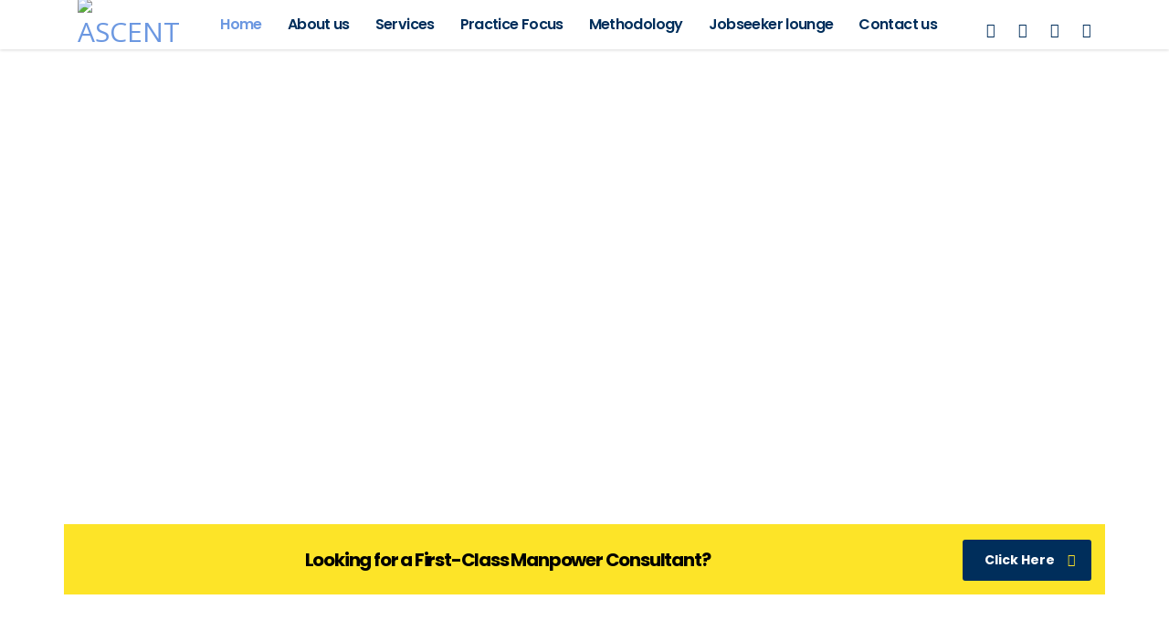

--- FILE ---
content_type: text/html; charset=UTF-8
request_url: https://hr-ascent.com/
body_size: 23029
content:
<!DOCTYPE html>
<html lang="en-GB" class="no-js">
<head>
	<meta charset="UTF-8">
	<meta name="viewport" content="width=device-width, initial-scale=1">
	<link rel="profile" href="http://gmpg.org/xfn/11">
	<link rel="pingback" href="https://hr-ascent.com/xmlrpc.php">
	<meta name='robots' content='index, follow, max-image-preview:large, max-snippet:-1, max-video-preview:-1' />

	<!-- This site is optimized with the Yoast SEO plugin v21.0 - https://yoast.com/wordpress/plugins/seo/ -->
	<title>Best recruitment Consultancy in India | HR Services in India.</title>
	<meta name="description" content="HR Ascent is best recruitment consultancy in India, provides all types of, recruitment Services and HR Services across globe." />
	<link rel="canonical" href="https://hr-ascent.com/" />
	<meta property="og:locale" content="en_GB" />
	<meta property="og:type" content="website" />
	<meta property="og:title" content="Best recruitment Consultancy in India | HR Services in India." />
	<meta property="og:description" content="HR Ascent is best recruitment consultancy in India, provides all types of, recruitment Services and HR Services across globe." />
	<meta property="og:url" content="https://hr-ascent.com/" />
	<meta property="og:site_name" content="ascent" />
	<meta property="article:modified_time" content="2021-09-20T04:56:43+00:00" />
	<meta property="og:image" content="https://hr-ascent.com/wp-content/uploads/revslider/fullscreen-main-slider/slider_2.jpg" />
	<meta property="og:image:width" content="1920" />
	<meta property="og:image:height" content="1080" />
	<meta property="og:image:type" content="image/jpeg" />
	<meta name="twitter:card" content="summary_large_image" />
	<script type="application/ld+json" class="yoast-schema-graph">{"@context":"https://schema.org","@graph":[{"@type":"WebPage","@id":"https://hr-ascent.com/","url":"https://hr-ascent.com/","name":"Best recruitment Consultancy in India | HR Services in India.","isPartOf":{"@id":"https://hr-ascent.com/#website"},"about":{"@id":"https://hr-ascent.com/#organization"},"primaryImageOfPage":{"@id":"https://hr-ascent.com/#primaryimage"},"image":{"@id":"https://hr-ascent.com/#primaryimage"},"thumbnailUrl":"https://hr-ascent.com/wp-content/uploads/revslider/fullscreen-main-slider/slider_2.jpg","datePublished":"2015-12-14T01:44:55+00:00","dateModified":"2021-09-20T04:56:43+00:00","description":"HR Ascent is best recruitment consultancy in India, provides all types of, recruitment Services and HR Services across globe.","breadcrumb":{"@id":"https://hr-ascent.com/#breadcrumb"},"inLanguage":"en-GB","potentialAction":[{"@type":"ReadAction","target":["https://hr-ascent.com/"]}]},{"@type":"ImageObject","inLanguage":"en-GB","@id":"https://hr-ascent.com/#primaryimage","url":"https://hr-ascent.com/wp-content/uploads/revslider/fullscreen-main-slider/slider_2.jpg","contentUrl":"https://hr-ascent.com/wp-content/uploads/revslider/fullscreen-main-slider/slider_2.jpg","width":1920,"height":1080,"caption":"Recruitment consultancy"},{"@type":"BreadcrumbList","@id":"https://hr-ascent.com/#breadcrumb","itemListElement":[{"@type":"ListItem","position":1,"name":"Home"}]},{"@type":"WebSite","@id":"https://hr-ascent.com/#website","url":"https://hr-ascent.com/","name":"ascent","description":"your recruitment partner","publisher":{"@id":"https://hr-ascent.com/#organization"},"potentialAction":[{"@type":"SearchAction","target":{"@type":"EntryPoint","urlTemplate":"https://hr-ascent.com/?s={search_term_string}"},"query-input":"required name=search_term_string"}],"inLanguage":"en-GB"},{"@type":"Organization","@id":"https://hr-ascent.com/#organization","name":"ascent","url":"https://hr-ascent.com/","logo":{"@type":"ImageObject","inLanguage":"en-GB","@id":"https://hr-ascent.com/#/schema/logo/image/","url":"https://hr-ascent.com/wp-content/uploads/2021/09/logo-ascent.png","contentUrl":"https://hr-ascent.com/wp-content/uploads/2021/09/logo-ascent.png","width":690,"height":239,"caption":"ascent"},"image":{"@id":"https://hr-ascent.com/#/schema/logo/image/"}}]}</script>
	<!-- / Yoast SEO plugin. -->


<link rel='dns-prefetch' href='//static.addtoany.com' />
<link rel='dns-prefetch' href='//fonts.googleapis.com' />
<link rel="alternate" type="application/rss+xml" title="ascent &raquo; Feed" href="https://hr-ascent.com/feed/" />
<link rel="alternate" type="application/rss+xml" title="ascent &raquo; Comments Feed" href="https://hr-ascent.com/comments/feed/" />
<script type="text/javascript">
window._wpemojiSettings = {"baseUrl":"https:\/\/s.w.org\/images\/core\/emoji\/14.0.0\/72x72\/","ext":".png","svgUrl":"https:\/\/s.w.org\/images\/core\/emoji\/14.0.0\/svg\/","svgExt":".svg","source":{"concatemoji":"https:\/\/hr-ascent.com\/wp-includes\/js\/wp-emoji-release.min.js?ver=6.3.1"}};
/*! This file is auto-generated */
!function(i,n){var o,s,e;function c(e){try{var t={supportTests:e,timestamp:(new Date).valueOf()};sessionStorage.setItem(o,JSON.stringify(t))}catch(e){}}function p(e,t,n){e.clearRect(0,0,e.canvas.width,e.canvas.height),e.fillText(t,0,0);var t=new Uint32Array(e.getImageData(0,0,e.canvas.width,e.canvas.height).data),r=(e.clearRect(0,0,e.canvas.width,e.canvas.height),e.fillText(n,0,0),new Uint32Array(e.getImageData(0,0,e.canvas.width,e.canvas.height).data));return t.every(function(e,t){return e===r[t]})}function u(e,t,n){switch(t){case"flag":return n(e,"\ud83c\udff3\ufe0f\u200d\u26a7\ufe0f","\ud83c\udff3\ufe0f\u200b\u26a7\ufe0f")?!1:!n(e,"\ud83c\uddfa\ud83c\uddf3","\ud83c\uddfa\u200b\ud83c\uddf3")&&!n(e,"\ud83c\udff4\udb40\udc67\udb40\udc62\udb40\udc65\udb40\udc6e\udb40\udc67\udb40\udc7f","\ud83c\udff4\u200b\udb40\udc67\u200b\udb40\udc62\u200b\udb40\udc65\u200b\udb40\udc6e\u200b\udb40\udc67\u200b\udb40\udc7f");case"emoji":return!n(e,"\ud83e\udef1\ud83c\udffb\u200d\ud83e\udef2\ud83c\udfff","\ud83e\udef1\ud83c\udffb\u200b\ud83e\udef2\ud83c\udfff")}return!1}function f(e,t,n){var r="undefined"!=typeof WorkerGlobalScope&&self instanceof WorkerGlobalScope?new OffscreenCanvas(300,150):i.createElement("canvas"),a=r.getContext("2d",{willReadFrequently:!0}),o=(a.textBaseline="top",a.font="600 32px Arial",{});return e.forEach(function(e){o[e]=t(a,e,n)}),o}function t(e){var t=i.createElement("script");t.src=e,t.defer=!0,i.head.appendChild(t)}"undefined"!=typeof Promise&&(o="wpEmojiSettingsSupports",s=["flag","emoji"],n.supports={everything:!0,everythingExceptFlag:!0},e=new Promise(function(e){i.addEventListener("DOMContentLoaded",e,{once:!0})}),new Promise(function(t){var n=function(){try{var e=JSON.parse(sessionStorage.getItem(o));if("object"==typeof e&&"number"==typeof e.timestamp&&(new Date).valueOf()<e.timestamp+604800&&"object"==typeof e.supportTests)return e.supportTests}catch(e){}return null}();if(!n){if("undefined"!=typeof Worker&&"undefined"!=typeof OffscreenCanvas&&"undefined"!=typeof URL&&URL.createObjectURL&&"undefined"!=typeof Blob)try{var e="postMessage("+f.toString()+"("+[JSON.stringify(s),u.toString(),p.toString()].join(",")+"));",r=new Blob([e],{type:"text/javascript"}),a=new Worker(URL.createObjectURL(r),{name:"wpTestEmojiSupports"});return void(a.onmessage=function(e){c(n=e.data),a.terminate(),t(n)})}catch(e){}c(n=f(s,u,p))}t(n)}).then(function(e){for(var t in e)n.supports[t]=e[t],n.supports.everything=n.supports.everything&&n.supports[t],"flag"!==t&&(n.supports.everythingExceptFlag=n.supports.everythingExceptFlag&&n.supports[t]);n.supports.everythingExceptFlag=n.supports.everythingExceptFlag&&!n.supports.flag,n.DOMReady=!1,n.readyCallback=function(){n.DOMReady=!0}}).then(function(){return e}).then(function(){var e;n.supports.everything||(n.readyCallback(),(e=n.source||{}).concatemoji?t(e.concatemoji):e.wpemoji&&e.twemoji&&(t(e.twemoji),t(e.wpemoji)))}))}((window,document),window._wpemojiSettings);
</script>
<style type="text/css">
img.wp-smiley,
img.emoji {
	display: inline !important;
	border: none !important;
	box-shadow: none !important;
	height: 1em !important;
	width: 1em !important;
	margin: 0 0.07em !important;
	vertical-align: -0.1em !important;
	background: none !important;
	padding: 0 !important;
}
</style>
	<link rel='stylesheet' id='sbi_styles-css' href='https://hr-ascent.com/wp-content/plugins/instagram-feed/css/sbi-styles.min.css?ver=6.2.1' type='text/css' media='all' />
<link rel='stylesheet' id='wp-block-library-css' href='https://hr-ascent.com/wp-includes/css/dist/block-library/style.min.css?ver=6.3.1' type='text/css' media='all' />
<link rel='stylesheet' id='magnific-popup-css' href='https://hr-ascent.com/wp-content/plugins/gutentor/assets/library/magnific-popup/magnific-popup.min.css?ver=1.8.0' type='text/css' media='all' />
<link rel='stylesheet' id='slick-css' href='https://hr-ascent.com/wp-content/themes/consulting/assets/css/slick.css?ver=3.3.2' type='text/css' media='all' />
<link rel='stylesheet' id='wc-blocks-style-css' href='https://hr-ascent.com/wp-content/plugins/woocommerce/packages/woocommerce-blocks/build/wc-blocks.css?ver=10.6.6' type='text/css' media='all' />
<link rel='stylesheet' id='wc-blocks-style-active-filters-css' href='https://hr-ascent.com/wp-content/plugins/woocommerce/packages/woocommerce-blocks/build/active-filters.css?ver=10.6.6' type='text/css' media='all' />
<link rel='stylesheet' id='wc-blocks-style-add-to-cart-form-css' href='https://hr-ascent.com/wp-content/plugins/woocommerce/packages/woocommerce-blocks/build/add-to-cart-form.css?ver=10.6.6' type='text/css' media='all' />
<link rel='stylesheet' id='wc-blocks-packages-style-css' href='https://hr-ascent.com/wp-content/plugins/woocommerce/packages/woocommerce-blocks/build/packages-style.css?ver=10.6.6' type='text/css' media='all' />
<link rel='stylesheet' id='wc-blocks-style-all-products-css' href='https://hr-ascent.com/wp-content/plugins/woocommerce/packages/woocommerce-blocks/build/all-products.css?ver=10.6.6' type='text/css' media='all' />
<link rel='stylesheet' id='wc-blocks-style-all-reviews-css' href='https://hr-ascent.com/wp-content/plugins/woocommerce/packages/woocommerce-blocks/build/all-reviews.css?ver=10.6.6' type='text/css' media='all' />
<link rel='stylesheet' id='wc-blocks-style-attribute-filter-css' href='https://hr-ascent.com/wp-content/plugins/woocommerce/packages/woocommerce-blocks/build/attribute-filter.css?ver=10.6.6' type='text/css' media='all' />
<link rel='stylesheet' id='wc-blocks-style-breadcrumbs-css' href='https://hr-ascent.com/wp-content/plugins/woocommerce/packages/woocommerce-blocks/build/breadcrumbs.css?ver=10.6.6' type='text/css' media='all' />
<link rel='stylesheet' id='wc-blocks-style-catalog-sorting-css' href='https://hr-ascent.com/wp-content/plugins/woocommerce/packages/woocommerce-blocks/build/catalog-sorting.css?ver=10.6.6' type='text/css' media='all' />
<link rel='stylesheet' id='wc-blocks-style-customer-account-css' href='https://hr-ascent.com/wp-content/plugins/woocommerce/packages/woocommerce-blocks/build/customer-account.css?ver=10.6.6' type='text/css' media='all' />
<link rel='stylesheet' id='wc-blocks-style-featured-category-css' href='https://hr-ascent.com/wp-content/plugins/woocommerce/packages/woocommerce-blocks/build/featured-category.css?ver=10.6.6' type='text/css' media='all' />
<link rel='stylesheet' id='wc-blocks-style-featured-product-css' href='https://hr-ascent.com/wp-content/plugins/woocommerce/packages/woocommerce-blocks/build/featured-product.css?ver=10.6.6' type='text/css' media='all' />
<link rel='stylesheet' id='wc-blocks-style-mini-cart-css' href='https://hr-ascent.com/wp-content/plugins/woocommerce/packages/woocommerce-blocks/build/mini-cart.css?ver=10.6.6' type='text/css' media='all' />
<link rel='stylesheet' id='wc-blocks-style-price-filter-css' href='https://hr-ascent.com/wp-content/plugins/woocommerce/packages/woocommerce-blocks/build/price-filter.css?ver=10.6.6' type='text/css' media='all' />
<link rel='stylesheet' id='wc-blocks-style-product-add-to-cart-css' href='https://hr-ascent.com/wp-content/plugins/woocommerce/packages/woocommerce-blocks/build/product-add-to-cart.css?ver=10.6.6' type='text/css' media='all' />
<link rel='stylesheet' id='wc-blocks-style-product-button-css' href='https://hr-ascent.com/wp-content/plugins/woocommerce/packages/woocommerce-blocks/build/product-button.css?ver=10.6.6' type='text/css' media='all' />
<link rel='stylesheet' id='wc-blocks-style-product-categories-css' href='https://hr-ascent.com/wp-content/plugins/woocommerce/packages/woocommerce-blocks/build/product-categories.css?ver=10.6.6' type='text/css' media='all' />
<link rel='stylesheet' id='wc-blocks-style-product-image-css' href='https://hr-ascent.com/wp-content/plugins/woocommerce/packages/woocommerce-blocks/build/product-image.css?ver=10.6.6' type='text/css' media='all' />
<link rel='stylesheet' id='wc-blocks-style-product-image-gallery-css' href='https://hr-ascent.com/wp-content/plugins/woocommerce/packages/woocommerce-blocks/build/product-image-gallery.css?ver=10.6.6' type='text/css' media='all' />
<link rel='stylesheet' id='wc-blocks-style-product-query-css' href='https://hr-ascent.com/wp-content/plugins/woocommerce/packages/woocommerce-blocks/build/product-query.css?ver=10.6.6' type='text/css' media='all' />
<link rel='stylesheet' id='wc-blocks-style-product-results-count-css' href='https://hr-ascent.com/wp-content/plugins/woocommerce/packages/woocommerce-blocks/build/product-results-count.css?ver=10.6.6' type='text/css' media='all' />
<link rel='stylesheet' id='wc-blocks-style-product-reviews-css' href='https://hr-ascent.com/wp-content/plugins/woocommerce/packages/woocommerce-blocks/build/product-reviews.css?ver=10.6.6' type='text/css' media='all' />
<link rel='stylesheet' id='wc-blocks-style-product-sale-badge-css' href='https://hr-ascent.com/wp-content/plugins/woocommerce/packages/woocommerce-blocks/build/product-sale-badge.css?ver=10.6.6' type='text/css' media='all' />
<link rel='stylesheet' id='wc-blocks-style-product-search-css' href='https://hr-ascent.com/wp-content/plugins/woocommerce/packages/woocommerce-blocks/build/product-search.css?ver=10.6.6' type='text/css' media='all' />
<link rel='stylesheet' id='wc-blocks-style-product-sku-css' href='https://hr-ascent.com/wp-content/plugins/woocommerce/packages/woocommerce-blocks/build/product-sku.css?ver=10.6.6' type='text/css' media='all' />
<link rel='stylesheet' id='wc-blocks-style-product-stock-indicator-css' href='https://hr-ascent.com/wp-content/plugins/woocommerce/packages/woocommerce-blocks/build/product-stock-indicator.css?ver=10.6.6' type='text/css' media='all' />
<link rel='stylesheet' id='wc-blocks-style-product-summary-css' href='https://hr-ascent.com/wp-content/plugins/woocommerce/packages/woocommerce-blocks/build/product-summary.css?ver=10.6.6' type='text/css' media='all' />
<link rel='stylesheet' id='wc-blocks-style-product-title-css' href='https://hr-ascent.com/wp-content/plugins/woocommerce/packages/woocommerce-blocks/build/product-title.css?ver=10.6.6' type='text/css' media='all' />
<link rel='stylesheet' id='wc-blocks-style-rating-filter-css' href='https://hr-ascent.com/wp-content/plugins/woocommerce/packages/woocommerce-blocks/build/rating-filter.css?ver=10.6.6' type='text/css' media='all' />
<link rel='stylesheet' id='wc-blocks-style-reviews-by-category-css' href='https://hr-ascent.com/wp-content/plugins/woocommerce/packages/woocommerce-blocks/build/reviews-by-category.css?ver=10.6.6' type='text/css' media='all' />
<link rel='stylesheet' id='wc-blocks-style-reviews-by-product-css' href='https://hr-ascent.com/wp-content/plugins/woocommerce/packages/woocommerce-blocks/build/reviews-by-product.css?ver=10.6.6' type='text/css' media='all' />
<link rel='stylesheet' id='wc-blocks-style-product-details-css' href='https://hr-ascent.com/wp-content/plugins/woocommerce/packages/woocommerce-blocks/build/product-details.css?ver=10.6.6' type='text/css' media='all' />
<link rel='stylesheet' id='wc-blocks-style-single-product-css' href='https://hr-ascent.com/wp-content/plugins/woocommerce/packages/woocommerce-blocks/build/single-product.css?ver=10.6.6' type='text/css' media='all' />
<link rel='stylesheet' id='wc-blocks-style-stock-filter-css' href='https://hr-ascent.com/wp-content/plugins/woocommerce/packages/woocommerce-blocks/build/stock-filter.css?ver=10.6.6' type='text/css' media='all' />
<link rel='stylesheet' id='wc-blocks-style-cart-css' href='https://hr-ascent.com/wp-content/plugins/woocommerce/packages/woocommerce-blocks/build/cart.css?ver=10.6.6' type='text/css' media='all' />
<link rel='stylesheet' id='wc-blocks-style-checkout-css' href='https://hr-ascent.com/wp-content/plugins/woocommerce/packages/woocommerce-blocks/build/checkout.css?ver=10.6.6' type='text/css' media='all' />
<link rel='stylesheet' id='wc-blocks-style-mini-cart-contents-css' href='https://hr-ascent.com/wp-content/plugins/woocommerce/packages/woocommerce-blocks/build/mini-cart-contents.css?ver=10.6.6' type='text/css' media='all' />
<link rel='stylesheet' id='fontawesome-css' href='https://hr-ascent.com/wp-content/plugins/gutentor/assets/library/fontawesome/css/all.min.css?ver=5.12.0' type='text/css' media='all' />
<link rel='stylesheet' id='wpness-grid-css' href='https://hr-ascent.com/wp-content/plugins/gutentor/assets/library/wpness-grid/wpness-grid.css?ver=1.0.0' type='text/css' media='all' />
<link rel='stylesheet' id='animate-css' href='https://hr-ascent.com/wp-content/plugins/gutentor/assets/library/animatecss/animate.min.css?ver=3.7.2' type='text/css' media='all' />
<style id='classic-theme-styles-inline-css' type='text/css'>
/*! This file is auto-generated */
.wp-block-button__link{color:#fff;background-color:#32373c;border-radius:9999px;box-shadow:none;text-decoration:none;padding:calc(.667em + 2px) calc(1.333em + 2px);font-size:1.125em}.wp-block-file__button{background:#32373c;color:#fff;text-decoration:none}
</style>
<style id='global-styles-inline-css' type='text/css'>
body{--wp--preset--color--black: #000000;--wp--preset--color--cyan-bluish-gray: #abb8c3;--wp--preset--color--white: #ffffff;--wp--preset--color--pale-pink: #f78da7;--wp--preset--color--vivid-red: #cf2e2e;--wp--preset--color--luminous-vivid-orange: #ff6900;--wp--preset--color--luminous-vivid-amber: #fcb900;--wp--preset--color--light-green-cyan: #7bdcb5;--wp--preset--color--vivid-green-cyan: #00d084;--wp--preset--color--pale-cyan-blue: #8ed1fc;--wp--preset--color--vivid-cyan-blue: #0693e3;--wp--preset--color--vivid-purple: #9b51e0;--wp--preset--gradient--vivid-cyan-blue-to-vivid-purple: linear-gradient(135deg,rgba(6,147,227,1) 0%,rgb(155,81,224) 100%);--wp--preset--gradient--light-green-cyan-to-vivid-green-cyan: linear-gradient(135deg,rgb(122,220,180) 0%,rgb(0,208,130) 100%);--wp--preset--gradient--luminous-vivid-amber-to-luminous-vivid-orange: linear-gradient(135deg,rgba(252,185,0,1) 0%,rgba(255,105,0,1) 100%);--wp--preset--gradient--luminous-vivid-orange-to-vivid-red: linear-gradient(135deg,rgba(255,105,0,1) 0%,rgb(207,46,46) 100%);--wp--preset--gradient--very-light-gray-to-cyan-bluish-gray: linear-gradient(135deg,rgb(238,238,238) 0%,rgb(169,184,195) 100%);--wp--preset--gradient--cool-to-warm-spectrum: linear-gradient(135deg,rgb(74,234,220) 0%,rgb(151,120,209) 20%,rgb(207,42,186) 40%,rgb(238,44,130) 60%,rgb(251,105,98) 80%,rgb(254,248,76) 100%);--wp--preset--gradient--blush-light-purple: linear-gradient(135deg,rgb(255,206,236) 0%,rgb(152,150,240) 100%);--wp--preset--gradient--blush-bordeaux: linear-gradient(135deg,rgb(254,205,165) 0%,rgb(254,45,45) 50%,rgb(107,0,62) 100%);--wp--preset--gradient--luminous-dusk: linear-gradient(135deg,rgb(255,203,112) 0%,rgb(199,81,192) 50%,rgb(65,88,208) 100%);--wp--preset--gradient--pale-ocean: linear-gradient(135deg,rgb(255,245,203) 0%,rgb(182,227,212) 50%,rgb(51,167,181) 100%);--wp--preset--gradient--electric-grass: linear-gradient(135deg,rgb(202,248,128) 0%,rgb(113,206,126) 100%);--wp--preset--gradient--midnight: linear-gradient(135deg,rgb(2,3,129) 0%,rgb(40,116,252) 100%);--wp--preset--font-size--small: 13px;--wp--preset--font-size--medium: 20px;--wp--preset--font-size--large: 36px;--wp--preset--font-size--x-large: 42px;--wp--preset--spacing--20: 0.44rem;--wp--preset--spacing--30: 0.67rem;--wp--preset--spacing--40: 1rem;--wp--preset--spacing--50: 1.5rem;--wp--preset--spacing--60: 2.25rem;--wp--preset--spacing--70: 3.38rem;--wp--preset--spacing--80: 5.06rem;--wp--preset--shadow--natural: 6px 6px 9px rgba(0, 0, 0, 0.2);--wp--preset--shadow--deep: 12px 12px 50px rgba(0, 0, 0, 0.4);--wp--preset--shadow--sharp: 6px 6px 0px rgba(0, 0, 0, 0.2);--wp--preset--shadow--outlined: 6px 6px 0px -3px rgba(255, 255, 255, 1), 6px 6px rgba(0, 0, 0, 1);--wp--preset--shadow--crisp: 6px 6px 0px rgba(0, 0, 0, 1);}:where(.is-layout-flex){gap: 0.5em;}:where(.is-layout-grid){gap: 0.5em;}body .is-layout-flow > .alignleft{float: left;margin-inline-start: 0;margin-inline-end: 2em;}body .is-layout-flow > .alignright{float: right;margin-inline-start: 2em;margin-inline-end: 0;}body .is-layout-flow > .aligncenter{margin-left: auto !important;margin-right: auto !important;}body .is-layout-constrained > .alignleft{float: left;margin-inline-start: 0;margin-inline-end: 2em;}body .is-layout-constrained > .alignright{float: right;margin-inline-start: 2em;margin-inline-end: 0;}body .is-layout-constrained > .aligncenter{margin-left: auto !important;margin-right: auto !important;}body .is-layout-constrained > :where(:not(.alignleft):not(.alignright):not(.alignfull)){max-width: var(--wp--style--global--content-size);margin-left: auto !important;margin-right: auto !important;}body .is-layout-constrained > .alignwide{max-width: var(--wp--style--global--wide-size);}body .is-layout-flex{display: flex;}body .is-layout-flex{flex-wrap: wrap;align-items: center;}body .is-layout-flex > *{margin: 0;}body .is-layout-grid{display: grid;}body .is-layout-grid > *{margin: 0;}:where(.wp-block-columns.is-layout-flex){gap: 2em;}:where(.wp-block-columns.is-layout-grid){gap: 2em;}:where(.wp-block-post-template.is-layout-flex){gap: 1.25em;}:where(.wp-block-post-template.is-layout-grid){gap: 1.25em;}.has-black-color{color: var(--wp--preset--color--black) !important;}.has-cyan-bluish-gray-color{color: var(--wp--preset--color--cyan-bluish-gray) !important;}.has-white-color{color: var(--wp--preset--color--white) !important;}.has-pale-pink-color{color: var(--wp--preset--color--pale-pink) !important;}.has-vivid-red-color{color: var(--wp--preset--color--vivid-red) !important;}.has-luminous-vivid-orange-color{color: var(--wp--preset--color--luminous-vivid-orange) !important;}.has-luminous-vivid-amber-color{color: var(--wp--preset--color--luminous-vivid-amber) !important;}.has-light-green-cyan-color{color: var(--wp--preset--color--light-green-cyan) !important;}.has-vivid-green-cyan-color{color: var(--wp--preset--color--vivid-green-cyan) !important;}.has-pale-cyan-blue-color{color: var(--wp--preset--color--pale-cyan-blue) !important;}.has-vivid-cyan-blue-color{color: var(--wp--preset--color--vivid-cyan-blue) !important;}.has-vivid-purple-color{color: var(--wp--preset--color--vivid-purple) !important;}.has-black-background-color{background-color: var(--wp--preset--color--black) !important;}.has-cyan-bluish-gray-background-color{background-color: var(--wp--preset--color--cyan-bluish-gray) !important;}.has-white-background-color{background-color: var(--wp--preset--color--white) !important;}.has-pale-pink-background-color{background-color: var(--wp--preset--color--pale-pink) !important;}.has-vivid-red-background-color{background-color: var(--wp--preset--color--vivid-red) !important;}.has-luminous-vivid-orange-background-color{background-color: var(--wp--preset--color--luminous-vivid-orange) !important;}.has-luminous-vivid-amber-background-color{background-color: var(--wp--preset--color--luminous-vivid-amber) !important;}.has-light-green-cyan-background-color{background-color: var(--wp--preset--color--light-green-cyan) !important;}.has-vivid-green-cyan-background-color{background-color: var(--wp--preset--color--vivid-green-cyan) !important;}.has-pale-cyan-blue-background-color{background-color: var(--wp--preset--color--pale-cyan-blue) !important;}.has-vivid-cyan-blue-background-color{background-color: var(--wp--preset--color--vivid-cyan-blue) !important;}.has-vivid-purple-background-color{background-color: var(--wp--preset--color--vivid-purple) !important;}.has-black-border-color{border-color: var(--wp--preset--color--black) !important;}.has-cyan-bluish-gray-border-color{border-color: var(--wp--preset--color--cyan-bluish-gray) !important;}.has-white-border-color{border-color: var(--wp--preset--color--white) !important;}.has-pale-pink-border-color{border-color: var(--wp--preset--color--pale-pink) !important;}.has-vivid-red-border-color{border-color: var(--wp--preset--color--vivid-red) !important;}.has-luminous-vivid-orange-border-color{border-color: var(--wp--preset--color--luminous-vivid-orange) !important;}.has-luminous-vivid-amber-border-color{border-color: var(--wp--preset--color--luminous-vivid-amber) !important;}.has-light-green-cyan-border-color{border-color: var(--wp--preset--color--light-green-cyan) !important;}.has-vivid-green-cyan-border-color{border-color: var(--wp--preset--color--vivid-green-cyan) !important;}.has-pale-cyan-blue-border-color{border-color: var(--wp--preset--color--pale-cyan-blue) !important;}.has-vivid-cyan-blue-border-color{border-color: var(--wp--preset--color--vivid-cyan-blue) !important;}.has-vivid-purple-border-color{border-color: var(--wp--preset--color--vivid-purple) !important;}.has-vivid-cyan-blue-to-vivid-purple-gradient-background{background: var(--wp--preset--gradient--vivid-cyan-blue-to-vivid-purple) !important;}.has-light-green-cyan-to-vivid-green-cyan-gradient-background{background: var(--wp--preset--gradient--light-green-cyan-to-vivid-green-cyan) !important;}.has-luminous-vivid-amber-to-luminous-vivid-orange-gradient-background{background: var(--wp--preset--gradient--luminous-vivid-amber-to-luminous-vivid-orange) !important;}.has-luminous-vivid-orange-to-vivid-red-gradient-background{background: var(--wp--preset--gradient--luminous-vivid-orange-to-vivid-red) !important;}.has-very-light-gray-to-cyan-bluish-gray-gradient-background{background: var(--wp--preset--gradient--very-light-gray-to-cyan-bluish-gray) !important;}.has-cool-to-warm-spectrum-gradient-background{background: var(--wp--preset--gradient--cool-to-warm-spectrum) !important;}.has-blush-light-purple-gradient-background{background: var(--wp--preset--gradient--blush-light-purple) !important;}.has-blush-bordeaux-gradient-background{background: var(--wp--preset--gradient--blush-bordeaux) !important;}.has-luminous-dusk-gradient-background{background: var(--wp--preset--gradient--luminous-dusk) !important;}.has-pale-ocean-gradient-background{background: var(--wp--preset--gradient--pale-ocean) !important;}.has-electric-grass-gradient-background{background: var(--wp--preset--gradient--electric-grass) !important;}.has-midnight-gradient-background{background: var(--wp--preset--gradient--midnight) !important;}.has-small-font-size{font-size: var(--wp--preset--font-size--small) !important;}.has-medium-font-size{font-size: var(--wp--preset--font-size--medium) !important;}.has-large-font-size{font-size: var(--wp--preset--font-size--large) !important;}.has-x-large-font-size{font-size: var(--wp--preset--font-size--x-large) !important;}
.wp-block-navigation a:where(:not(.wp-element-button)){color: inherit;}
:where(.wp-block-post-template.is-layout-flex){gap: 1.25em;}:where(.wp-block-post-template.is-layout-grid){gap: 1.25em;}
:where(.wp-block-columns.is-layout-flex){gap: 2em;}:where(.wp-block-columns.is-layout-grid){gap: 2em;}
.wp-block-pullquote{font-size: 1.5em;line-height: 1.6;}
</style>
<link rel='stylesheet' id='contact-form-7-css' href='https://hr-ascent.com/wp-content/plugins/contact-form-7/includes/css/styles.css?ver=5.8' type='text/css' media='all' />
<link rel='stylesheet' id='stm-stm-css' href='http://hr-ascent.com/wp-content/uploads/stm_fonts/stm/stm.css?ver=1.0' type='text/css' media='all' />
<link rel='stylesheet' id='rs-plugin-settings-css' href='https://hr-ascent.com/wp-content/plugins/revslider/public/assets/css/settings.css?ver=5.4.8.3' type='text/css' media='all' />
<style id='rs-plugin-settings-inline-css' type='text/css'>
#rs-demo-id {}
</style>
<link rel='stylesheet' id='woocommerce-layout-css' href='https://hr-ascent.com/wp-content/plugins/woocommerce/assets/css/woocommerce-layout.css?ver=8.0.3' type='text/css' media='all' />
<link rel='stylesheet' id='woocommerce-smallscreen-css' href='https://hr-ascent.com/wp-content/plugins/woocommerce/assets/css/woocommerce-smallscreen.css?ver=8.0.3' type='text/css' media='only screen and (max-width: 768px)' />
<link rel='stylesheet' id='woocommerce-general-css' href='https://hr-ascent.com/wp-content/plugins/woocommerce/assets/css/woocommerce.css?ver=8.0.3' type='text/css' media='all' />
<style id='woocommerce-inline-inline-css' type='text/css'>
.woocommerce form .form-row .required { visibility: visible; }
</style>
<link rel='stylesheet' id='bootstrap-css' href='https://hr-ascent.com/wp-content/themes/consulting/assets/css/bootstrap.min.css?ver=3.3.2' type='text/css' media='all' />
<link rel='stylesheet' id='font-awesome-css' href='https://hr-ascent.com/wp-content/themes/consulting/assets/css/font-awesome.min.css?ver=3.3.2' type='text/css' media='all' />
<link rel='stylesheet' id='consulting-style-css' href='https://hr-ascent.com/wp-content/themes/consulting/style.css?ver=3.3.2' type='text/css' media='all' />
<link rel='stylesheet' id='consulting-layout-css' href='https://hr-ascent.com/wp-content/themes/consulting/assets/css/layout_1/main.css?ver=3.3.2' type='text/css' media='all' />
<style id='consulting-layout-inline-css' type='text/css'>
.page_title{ background-repeat: repeat !important; } #frontend_customizer_button{ display: none; } 
</style>
<link rel='stylesheet' id='select2-css' href='https://hr-ascent.com/wp-content/themes/consulting/assets/css/select2.min.css?ver=3.3.2' type='text/css' media='all' />
<link rel='stylesheet' id='consulting-default-font-css' href='https://fonts.googleapis.com/css?family=Open+Sans%3A400%2C300%2C300italic%2C400italic%2C600%2C600italic%2C700%2C700italic%2C800%2C800italic%26subset%3Dlatin%2Cgreek%2Cgreek-ext%2Cvietnamese%2Ccyrillic-ext%2Clatin-ext%2Ccyrillic%7CPoppins%3A400%2C500%2C300%2C600%2C700%26subset%3Dlatin%2Clatin-ext%2Cdevanagari&#038;ver=3.3.2' type='text/css' media='all' />
<link rel='stylesheet' id='js_composer_front-css' href='https://hr-ascent.com/wp-content/plugins/js_composer/assets/css/js_composer.min.css?ver=4.11.2' type='text/css' media='all' />
<link rel='stylesheet' id='addtoany-css' href='https://hr-ascent.com/wp-content/plugins/add-to-any/addtoany.min.css?ver=1.16' type='text/css' media='all' />
<script type='text/javascript' src='https://hr-ascent.com/wp-includes/js/jquery/jquery.min.js?ver=3.7.0' id='jquery-core-js'></script>
<script type='text/javascript' src='https://hr-ascent.com/wp-includes/js/jquery/jquery-migrate.min.js?ver=3.4.1' id='jquery-migrate-js'></script>
<script id="addtoany-core-js-before" type="text/javascript">
window.a2a_config=window.a2a_config||{};a2a_config.callbacks=[];a2a_config.overlays=[];a2a_config.templates={};a2a_localize = {
	Share: "Share",
	Save: "Save",
	Subscribe: "Subscribe",
	Email: "Email",
	Bookmark: "Bookmark",
	ShowAll: "Show All",
	ShowLess: "Show less",
	FindServices: "Find service(s)",
	FindAnyServiceToAddTo: "Instantly find any service to add to",
	PoweredBy: "Powered by",
	ShareViaEmail: "Share via email",
	SubscribeViaEmail: "Subscribe via email",
	BookmarkInYourBrowser: "Bookmark in your browser",
	BookmarkInstructions: "Press Ctrl+D or \u2318+D to bookmark this page",
	AddToYourFavorites: "Add to your favourites",
	SendFromWebOrProgram: "Send from any email address or email program",
	EmailProgram: "Email program",
	More: "More&#8230;",
	ThanksForSharing: "Thanks for sharing!",
	ThanksForFollowing: "Thanks for following!"
};
</script>
<script type='text/javascript' async src='https://static.addtoany.com/menu/page.js' id='addtoany-core-js'></script>
<script type='text/javascript' async src='https://hr-ascent.com/wp-content/plugins/add-to-any/addtoany.min.js?ver=1.1' id='addtoany-jquery-js'></script>
<script type='text/javascript' src='https://hr-ascent.com/wp-content/plugins/revslider/public/assets/js/jquery.themepunch.tools.min.js?ver=5.4.8.3' id='tp-tools-js'></script>
<script type='text/javascript' src='https://hr-ascent.com/wp-content/plugins/revslider/public/assets/js/jquery.themepunch.revolution.min.js?ver=5.4.8.3' id='revmin-js'></script>
<script type='text/javascript' src='https://hr-ascent.com/wp-content/plugins/woocommerce/assets/js/jquery-blockui/jquery.blockUI.min.js?ver=2.7.0-wc.8.0.3' id='jquery-blockui-js'></script>
<script type='text/javascript' id='wc-add-to-cart-js-extra'>
/* <![CDATA[ */
var wc_add_to_cart_params = {"ajax_url":"\/wp-admin\/admin-ajax.php","wc_ajax_url":"\/?wc-ajax=%%endpoint%%","i18n_view_cart":"View basket","cart_url":"https:\/\/hr-ascent.com","is_cart":"","cart_redirect_after_add":"no"};
/* ]]> */
</script>
<script type='text/javascript' src='https://hr-ascent.com/wp-content/plugins/woocommerce/assets/js/frontend/add-to-cart.min.js?ver=8.0.3' id='wc-add-to-cart-js'></script>
<script type='text/javascript' src='https://hr-ascent.com/wp-content/plugins/js_composer/assets/js/vendors/woocommerce-add-to-cart.js?ver=4.11.2' id='vc_woocommerce-add-to-cart-js-js'></script>
<link rel="https://api.w.org/" href="https://hr-ascent.com/wp-json/" /><link rel="alternate" type="application/json" href="https://hr-ascent.com/wp-json/wp/v2/pages/1023" /><link rel="EditURI" type="application/rsd+xml" title="RSD" href="https://hr-ascent.com/xmlrpc.php?rsd" />
<meta name="generator" content="WordPress 6.3.1" />
<meta name="generator" content="WooCommerce 8.0.3" />
<link rel='shortlink' href='https://hr-ascent.com/' />
<link rel="alternate" type="application/json+oembed" href="https://hr-ascent.com/wp-json/oembed/1.0/embed?url=https%3A%2F%2Fhr-ascent.com%2F" />
<link rel="alternate" type="text/xml+oembed" href="https://hr-ascent.com/wp-json/oembed/1.0/embed?url=https%3A%2F%2Fhr-ascent.com%2F&#038;format=xml" />
		<script type="text/javascript">
			var ajaxurl = 'https://hr-ascent.com/wp-admin/admin-ajax.php';
		</script>
			<noscript><style>.woocommerce-product-gallery{ opacity: 1 !important; }</style></noscript>
	<meta name="generator" content="Elementor 3.15.3; features: e_dom_optimization, e_optimized_assets_loading, e_optimized_css_loading, additional_custom_breakpoints; settings: css_print_method-external, google_font-enabled, font_display-auto">
<meta name="generator" content="Powered by Visual Composer - drag and drop page builder for WordPress."/>
<!--[if lte IE 9]><link rel="stylesheet" type="text/css" href="https://hr-ascent.com/wp-content/plugins/js_composer/assets/css/vc_lte_ie9.min.css" media="screen"><![endif]--><!--[if IE  8]><link rel="stylesheet" type="text/css" href="https://hr-ascent.com/wp-content/plugins/js_composer/assets/css/vc-ie8.min.css" media="screen"><![endif]--><meta name="generator" content="Powered by Slider Revolution 5.4.8.3 - responsive, Mobile-Friendly Slider Plugin for WordPress with comfortable drag and drop interface." />
<link rel="icon" href="https://hr-ascent.com/wp-content/uploads/2021/09/logo_a1-50x50.png" sizes="32x32" />
<link rel="icon" href="https://hr-ascent.com/wp-content/uploads/2021/09/logo_a1.png" sizes="192x192" />
<link rel="apple-touch-icon" href="https://hr-ascent.com/wp-content/uploads/2021/09/logo_a1.png" />
<meta name="msapplication-TileImage" content="https://hr-ascent.com/wp-content/uploads/2021/09/logo_a1.png" />
<script type="text/javascript">function setREVStartSize(e){									
						try{ e.c=jQuery(e.c);var i=jQuery(window).width(),t=9999,r=0,n=0,l=0,f=0,s=0,h=0;
							if(e.responsiveLevels&&(jQuery.each(e.responsiveLevels,function(e,f){f>i&&(t=r=f,l=e),i>f&&f>r&&(r=f,n=e)}),t>r&&(l=n)),f=e.gridheight[l]||e.gridheight[0]||e.gridheight,s=e.gridwidth[l]||e.gridwidth[0]||e.gridwidth,h=i/s,h=h>1?1:h,f=Math.round(h*f),"fullscreen"==e.sliderLayout){var u=(e.c.width(),jQuery(window).height());if(void 0!=e.fullScreenOffsetContainer){var c=e.fullScreenOffsetContainer.split(",");if (c) jQuery.each(c,function(e,i){u=jQuery(i).length>0?u-jQuery(i).outerHeight(!0):u}),e.fullScreenOffset.split("%").length>1&&void 0!=e.fullScreenOffset&&e.fullScreenOffset.length>0?u-=jQuery(window).height()*parseInt(e.fullScreenOffset,0)/100:void 0!=e.fullScreenOffset&&e.fullScreenOffset.length>0&&(u-=parseInt(e.fullScreenOffset,0))}f=u}else void 0!=e.minHeight&&f<e.minHeight&&(f=e.minHeight);e.c.closest(".rev_slider_wrapper").css({height:f})					
						}catch(d){console.log("Failure at Presize of Slider:"+d)}						
					};</script>
<style type="text/css" title="dynamic-css" class="options-output">.top_nav_wr .top_nav .logo a img{height:90px;}.header_top .logo a{margin-top:0px;}.top_nav_wr .top_nav .logo a{margin-bottom:0px;}</style>
<style type="text/css" data-type="vc_shortcodes-custom-css">.vc_custom_1450677977665{margin-bottom: 0px !important;}.vc_custom_1450692516354{margin-bottom: 60px !important;}.vc_custom_1451479401686{margin-bottom: 31px !important;}.vc_custom_1451476985704{padding-top: 53px !important;padding-bottom: 70px !important;background-color: #f2f2f2 !important;}.vc_custom_1450960276268{margin-bottom: 73px !important;}.vc_custom_1450961224119{padding-top: 41px !important;padding-bottom: 42px !important;background-color: #f2f2f2 !important;}.vc_custom_1455871682892{margin-bottom: 28px !important;}.vc_custom_1455871593995{margin-bottom: 30px !important;}.vc_custom_1453275785238{margin-bottom: 76px !important;}</style><noscript><style type="text/css"> .wpb_animate_when_almost_visible { opacity: 1; }</style></noscript></head>
<body class="home page-template-default page page-id-1023 page-parent wp-custom-logo theme-consulting gutentor-active woocommerce-no-js site_layout_1  header_style_2 sticky_menu header_transparent wpb-js-composer js-comp-ver-4.11.2 vc_responsive elementor-default elementor-kit-1570">
<div id="wrapper">
	<div class="content_wrapper">
								<header id="header">
																						<div class="header_top clearfix">
						<div class="container">
							<div class="logo media-left media-middle">
																	<a href="https://hr-ascent.com/"><img src="http://hr-ascent.com/wp-content/uploads/2021/09/logo.png" style="width: px; height: 90px;" alt="ascent" /></a>
															</div>
							<div class="top_nav media-body media-middle">
																	<div class="header_socials">
																					<a target="_blank" href="http://www.facebook.com"><i class="fa fa-facebook"></i></a>
																					<a target="_blank" href="http://www.twitter.com"><i class="fa fa-twitter"></i></a>
																					<a target="_blank" href="http://www.linkedin.com"><i class="fa fa-linkedin"></i></a>
																					<a target="_blank" href="https://wa.me/+919818079795"><i class="fa fa-whatsapp"></i></a>
																													</div>
																<div class="top_nav_wrapper clearfix">
									<ul id="menu-extra-links" class="main_menu_nav"><li id="menu-item-1438" class="menu-item menu-item-type-post_type menu-item-object-page menu-item-home current-menu-item page_item page-item-1023 current_page_item menu-item-1438"><a href="https://hr-ascent.com/" aria-current="page">Home</a></li>
<li id="menu-item-1730" class="menu-item menu-item-type-custom menu-item-object-custom menu-item-has-children menu-item-1730"><a>About us</a>
<ul class="sub-menu">
	<li id="menu-item-1739" class="menu-item menu-item-type-post_type menu-item-object-page menu-item-1739"><a href="https://hr-ascent.com/aboutu-us-ascent-recruitment-partner/">Vision and Mission</a></li>
	<li id="menu-item-1454" class="menu-item menu-item-type-post_type menu-item-object-page menu-item-1454"><a href="https://hr-ascent.com/aboutu-us-ascent-recruitment-partner/corporate-identity/">Corporate Identity</a></li>
	<li id="menu-item-1441" class="menu-item menu-item-type-post_type menu-item-object-page menu-item-1441"><a href="https://hr-ascent.com/aboutu-us-ascent-recruitment-partner/ascent-advantage/">ASCENT Advantage</a></li>
</ul>
</li>
<li id="menu-item-1442" class="menu-item menu-item-type-post_type menu-item-object-page menu-item-1442"><a href="https://hr-ascent.com/service-hr-consulting-company/">Services</a></li>
<li id="menu-item-1443" class="menu-item menu-item-type-post_type menu-item-object-page menu-item-1443"><a href="https://hr-ascent.com/practice-focus/">Practice Focus</a></li>
<li id="menu-item-1444" class="menu-item menu-item-type-post_type menu-item-object-page menu-item-1444"><a href="https://hr-ascent.com/methodology/">Methodology</a></li>
<li id="menu-item-1731" class="menu-item menu-item-type-custom menu-item-object-custom menu-item-has-children menu-item-1731"><a>Jobseeker lounge</a>
<ul class="sub-menu">
	<li id="menu-item-1447" class="menu-item menu-item-type-post_type menu-item-object-page menu-item-1447"><a href="https://hr-ascent.com/jobseekers-lounge/common-resume-mistakes/">Common Resume Mistakes</a></li>
	<li id="menu-item-1448" class="menu-item menu-item-type-post_type menu-item-object-page menu-item-1448"><a href="https://hr-ascent.com/jobseekers-lounge/mistakes-to-avoid-in-a-job-interview/">Mistakes to Avoid in a Job Interview</a></li>
	<li id="menu-item-1449" class="menu-item menu-item-type-post_type menu-item-object-page menu-item-1449"><a href="https://hr-ascent.com/jobseekers-lounge/asking-the-interviewer/">Asking the Interviewer</a></li>
</ul>
</li>
<li id="menu-item-1732" class="menu-item menu-item-type-custom menu-item-object-custom menu-item-has-children menu-item-1732"><a>Contact us</a>
<ul class="sub-menu">
	<li id="menu-item-1451" class="menu-item menu-item-type-post_type menu-item-object-page menu-item-1451"><a href="https://hr-ascent.com/contact-us/team/">Team</a></li>
	<li id="menu-item-1452" class="menu-item menu-item-type-post_type menu-item-object-page menu-item-1452"><a href="https://hr-ascent.com/contact-us/address/">Address</a></li>
	<li id="menu-item-1453" class="menu-item menu-item-type-post_type menu-item-object-page menu-item-1453"><a href="https://hr-ascent.com/contact-us/employer-form/">Employer Form</a></li>
</ul>
</li>
</ul>								</div>
							</div>
						</div>
					</div>
				
				<div class="mobile_header">
					<div class="logo_wrapper clearfix">
						<div class="logo">
															<a href="https://hr-ascent.com/"><img src="http://hr-ascent.com/wp-content/uploads/2021/09/logo.png" style="width: px; height: 90px;" alt="ascent" /></a>
													</div>
						<div id="menu_toggle">
							<button></button>
						</div>
					</div>
					<div class="header_info">
						<div class="top_nav_mobile">
							<ul id="menu-extra-links-1" class="main_menu_nav"><li class="menu-item menu-item-type-post_type menu-item-object-page menu-item-home current-menu-item page_item page-item-1023 current_page_item menu-item-1438"><a href="https://hr-ascent.com/" aria-current="page">Home</a></li>
<li class="menu-item menu-item-type-custom menu-item-object-custom menu-item-has-children menu-item-1730"><a>About us</a>
<ul class="sub-menu">
	<li class="menu-item menu-item-type-post_type menu-item-object-page menu-item-1739"><a href="https://hr-ascent.com/aboutu-us-ascent-recruitment-partner/">Vision and Mission</a></li>
	<li class="menu-item menu-item-type-post_type menu-item-object-page menu-item-1454"><a href="https://hr-ascent.com/aboutu-us-ascent-recruitment-partner/corporate-identity/">Corporate Identity</a></li>
	<li class="menu-item menu-item-type-post_type menu-item-object-page menu-item-1441"><a href="https://hr-ascent.com/aboutu-us-ascent-recruitment-partner/ascent-advantage/">ASCENT Advantage</a></li>
</ul>
</li>
<li class="menu-item menu-item-type-post_type menu-item-object-page menu-item-1442"><a href="https://hr-ascent.com/service-hr-consulting-company/">Services</a></li>
<li class="menu-item menu-item-type-post_type menu-item-object-page menu-item-1443"><a href="https://hr-ascent.com/practice-focus/">Practice Focus</a></li>
<li class="menu-item menu-item-type-post_type menu-item-object-page menu-item-1444"><a href="https://hr-ascent.com/methodology/">Methodology</a></li>
<li class="menu-item menu-item-type-custom menu-item-object-custom menu-item-has-children menu-item-1731"><a>Jobseeker lounge</a>
<ul class="sub-menu">
	<li class="menu-item menu-item-type-post_type menu-item-object-page menu-item-1447"><a href="https://hr-ascent.com/jobseekers-lounge/common-resume-mistakes/">Common Resume Mistakes</a></li>
	<li class="menu-item menu-item-type-post_type menu-item-object-page menu-item-1448"><a href="https://hr-ascent.com/jobseekers-lounge/mistakes-to-avoid-in-a-job-interview/">Mistakes to Avoid in a Job Interview</a></li>
	<li class="menu-item menu-item-type-post_type menu-item-object-page menu-item-1449"><a href="https://hr-ascent.com/jobseekers-lounge/asking-the-interviewer/">Asking the Interviewer</a></li>
</ul>
</li>
<li class="menu-item menu-item-type-custom menu-item-object-custom menu-item-has-children menu-item-1732"><a>Contact us</a>
<ul class="sub-menu">
	<li class="menu-item menu-item-type-post_type menu-item-object-page menu-item-1451"><a href="https://hr-ascent.com/contact-us/team/">Team</a></li>
	<li class="menu-item menu-item-type-post_type menu-item-object-page menu-item-1452"><a href="https://hr-ascent.com/contact-us/address/">Address</a></li>
	<li class="menu-item menu-item-type-post_type menu-item-object-page menu-item-1453"><a href="https://hr-ascent.com/contact-us/employer-form/">Employer Form</a></li>
</ul>
</li>
</ul>						</div>
						<div class="icon_texts">
																											</div>
					</div>
				</div>
			</header>
			<div id="main">
								<div class="container">
		
	<div class="content-area">

		<article id="post-1023" class="post-1023 page type-page status-publish has-post-thumbnail hentry">

	<div class="entry-content">
					<div class="vc_row wpb_row vc_row-fluid vc_custom_1450677977665"><div class="wpb_column vc_column_container vc_col-sm-12 vc_hidden-xs"><div class="vc_column-inner "><div class="wpb_wrapper"><div class="wpb_revslider_element wpb_content_element">
<div id="rev_slider_1_1_wrapper" class="rev_slider_wrapper fullwidthbanner-container" data-source="gallery" style="margin:0px auto;background:transparent;padding:0px;margin-top:0px;margin-bottom:0px;">
<!-- START REVOLUTION SLIDER 5.4.8.3 fullwidth mode -->
	<div id="rev_slider_1_1" class="rev_slider fullwidthabanner" style="display:none;" data-version="5.4.8.3">
<ul>	<!-- SLIDE  -->
	<li data-index="rs-1" data-transition="random" data-slotamount="default" data-hideafterloop="0" data-hideslideonmobile="off"  data-easein="default" data-easeout="default" data-masterspeed="default"  data-thumb="https://hr-ascent.com/wp-content/uploads/revslider/fullscreen-main-slider/slider_2-100x50.jpg"  data-delay="5000"  data-rotate="0"  data-saveperformance="off"  data-title="Slide" data-param1="" data-param2="" data-param3="" data-param4="" data-param5="" data-param6="" data-param7="" data-param8="" data-param9="" data-param10="" data-description="">
		<!-- MAIN IMAGE -->
		<img src="https://hr-ascent.com/wp-content/uploads/revslider/fullscreen-main-slider/slider_2.jpg"  alt="Recruitment consultancy" title="slider_2.jpg"  width="1920" height="1080" data-bgposition="0% 25%" data-bgfit="cover" data-bgrepeat="no-repeat" class="rev-slidebg" data-no-retina>
		<!-- LAYERS -->

		<!-- LAYER NR. 1 -->
		<div class="tp-caption   tp-resizeme" 
			 id="slide-1-layer-1" 
			 data-x="134" 
			 data-y="center" data-voffset="" 
						data-width="['auto']"
			data-height="['auto']"
 
			data-type="text" 
			data-responsive_offset="on" 

			data-frames='[{"delay":500,"speed":1000,"frame":"0","from":"y:-50px;opacity:0;","to":"o:1;","ease":"Power2.easeInOut"},{"delay":"wait","speed":300,"frame":"999","to":"opacity:0;","ease":"nothing"}]'
			data-textAlign="['left','left','left','left']"
			data-paddingtop="[0,0,0,0]"
			data-paddingright="[0,0,0,0]"
			data-paddingbottom="[0,0,0,0]"
			data-paddingleft="[0,0,0,0]"

			style="z-index: 5; white-space: nowrap; font-size: 20px; line-height: 22px; font-weight: 400; color: rgba(255,255,255,1); letter-spacing: px;"><div class="consulting-rev-title">
<mark>helping <br/>
companies <br/></mark>
hiring <br/>
talent.
</div> </div>

		<!-- LAYER NR. 2 -->
		<div class="tp-caption   tp-resizeme" 
			 id="slide-1-layer-2" 
			 data-x="30" 
			 data-y="center" data-voffset="-81" 
						data-width="['auto']"
			data-height="['auto']"
 
			data-type="text" 
			data-responsive_offset="on" 

			data-frames='[{"delay":500,"speed":1000,"frame":"0","from":"y:30px;opacity:0;","to":"o:1;","ease":"Power2.easeInOut"},{"delay":"wait","speed":300,"frame":"999","to":"opacity:0;","ease":"nothing"}]'
			data-textAlign="['left','left','left','left']"
			data-paddingtop="[0,0,0,0]"
			data-paddingright="[0,0,0,0]"
			data-paddingbottom="[0,0,0,0]"
			data-paddingleft="[0,0,0,0]"

			style="z-index: 6; white-space: nowrap; font-size: 20px; line-height: 22px; font-weight: 400; color: rgba(255,255,255,1); letter-spacing: ;"><i class="stm-compass consulting-rev-title-icon"></i> </div>
	</li>
	<!-- SLIDE  -->
	<li data-index="rs-2" data-transition="random" data-slotamount="default" data-hideafterloop="0" data-hideslideonmobile="off"  data-easein="default" data-easeout="default" data-masterspeed="default"  data-link="http://hr-ascent.com/service-hr-consulting-company/"   data-thumb="https://hr-ascent.com/wp-content/uploads/revslider/fullscreen-main-slider/slide_1-2-100x50.jpg"  data-delay="5000"  data-rotate="0"  data-saveperformance="off"  data-title="Slide" data-param1="" data-param2="" data-param3="" data-param4="" data-param5="" data-param6="" data-param7="" data-param8="" data-param9="" data-param10="" data-description="">
		<!-- MAIN IMAGE -->
		<img src="https://hr-ascent.com/wp-content/uploads/revslider/fullscreen-main-slider/slide_1-2.jpg"  alt="" title="slide_1-2.jpg"  width="1920" height="759" data-bgposition="center top" data-bgfit="cover" data-bgrepeat="no-repeat" class="rev-slidebg" data-no-retina>
		<!-- LAYERS -->

		<!-- LAYER NR. 3 -->
		<div class="tp-caption   tp-resizeme" 
			 id="slide-2-layer-1" 
			 data-x="30" 
			 data-y="center" data-voffset="-83" 
						data-width="['auto']"
			data-height="['auto']"
 
			data-type="text" 
			data-responsive_offset="on" 

			data-frames='[{"from":"x:-50px;opacity:0;","speed":1000,"to":"o:1;","delay":500,"ease":"Power2.easeInOut"},{"delay":"wait","speed":300,"to":"opacity:0;","ease":"nothing"}]'
			data-textAlign="['left','left','left','left']"
			data-paddingtop="[0,0,0,0]"
			data-paddingright="[0,0,0,0]"
			data-paddingbottom="[0,0,0,0]"
			data-paddingleft="[0,0,0,0]"

			style="z-index: 7; white-space: nowrap; font-size: 20px; line-height: 22px; font-weight: 400; color: rgba(255,255,255,1);"><div class="consulting-rev-title">
<mark>talented consultants</mark>
</div> </div>

		<!-- LAYER NR. 4 -->
		<div class="tp-caption   tp-resizeme" 
			 id="slide-2-layer-3" 
			 data-x="30" 
			 data-y="center" data-voffset="21" 
						data-width="['auto']"
			data-height="['auto']"
 
			data-type="text" 
			data-responsive_offset="on" 

			data-frames='[{"from":"x:50px;opacity:0;","speed":1000,"to":"o:1;","delay":500,"ease":"Power2.easeInOut"},{"delay":"wait","speed":300,"to":"opacity:0;","ease":"nothing"}]'
			data-textAlign="['left','left','left','left']"
			data-paddingtop="[0,0,0,0]"
			data-paddingright="[0,0,0,0]"
			data-paddingbottom="[0,0,0,0]"
			data-paddingleft="[0,0,0,0]"

			style="z-index: 8; white-space: nowrap; font-size: 20px; line-height: 22px; font-weight: 400; color: rgba(255,255,255,1);"><div class="consulting-rev-text">We look forward to getting to know you and to <br/>helping you take your company to new heights!</div> </div>

		<!-- LAYER NR. 5 -->
		<div class="tp-caption   tp-resizeme" 
			 id="slide-2-layer-4" 
			 data-x="30" 
			 data-y="center" data-voffset="121" 
						data-width="['auto']"
			data-height="['auto']"
 
			data-type="text" 
			data-responsive_offset="on" 

			data-frames='[{"from":"y:50px;opacity:0;","speed":1000,"to":"o:1;","delay":500,"ease":"Power2.easeInOut"},{"delay":"wait","speed":300,"to":"opacity:0;","ease":"nothing"}]'
			data-textAlign="['left','left','left','left']"
			data-paddingtop="[0,0,0,0]"
			data-paddingright="[0,0,0,0]"
			data-paddingbottom="[0,0,0,0]"
			data-paddingleft="[0,0,0,0]"

			style="z-index: 9; white-space: nowrap; font-size: 20px; line-height: 22px; font-weight: 400; color: rgba(255,255,255,1);"><a onclick="window.open('http://hr-ascent.com/service-hr-consulting-company');" href='http://hr-ascent.com/service-hr-consulting-company/' class="button bordered icon_right">our services<i class="fa fa-chevron-right"></i></a>  </div>
	</li>
	<!-- SLIDE  -->
	<li data-index="rs-3" data-transition="random" data-slotamount="default" data-hideafterloop="0" data-hideslideonmobile="off"  data-easein="default" data-easeout="default" data-masterspeed="default"  data-thumb="https://hr-ascent.com/wp-content/uploads/revslider/fullscreen-main-slider/slide_3-2-100x50.jpg"  data-delay="5000"  data-rotate="0"  data-saveperformance="off"  data-title="Slide" data-param1="" data-param2="" data-param3="" data-param4="" data-param5="" data-param6="" data-param7="" data-param8="" data-param9="" data-param10="" data-description="">
		<!-- MAIN IMAGE -->
		<img src="https://hr-ascent.com/wp-content/uploads/revslider/fullscreen-main-slider/slide_3-2.jpg"  alt="" title="slide_3-2.jpg"  width="1920" height="759" data-bgposition="center center" data-bgfit="cover" data-bgrepeat="no-repeat" class="rev-slidebg" data-no-retina>
		<!-- LAYERS -->

		<!-- LAYER NR. 6 -->
		<div class="tp-caption   tp-resizeme" 
			 id="slide-3-layer-1" 
			 data-x="30" 
			 data-y="center" data-voffset="-83" 
						data-width="['auto']"
			data-height="['auto']"
 
			data-type="text" 
			data-responsive_offset="on" 

			data-frames='[{"delay":500,"speed":1000,"frame":"0","from":"y:-50px;opacity:0;","to":"o:1;","ease":"Power2.easeInOut"},{"delay":"wait","speed":300,"frame":"999","to":"opacity:0;","ease":"nothing"}]'
			data-textAlign="['left','left','left','left']"
			data-paddingtop="[0,0,0,0]"
			data-paddingright="[0,0,0,0]"
			data-paddingbottom="[0,0,0,0]"
			data-paddingleft="[0,0,0,0]"

			style="z-index: 5; white-space: nowrap; font-size: 20px; line-height: 22px; font-weight: 400; color: rgba(255,255,255,1); letter-spacing: ;"><div class="consulting-rev-title">
<mark>thought leadership</mark>
</div> </div>

		<!-- LAYER NR. 7 -->
		<div class="tp-caption   tp-resizeme" 
			 id="slide-3-layer-3" 
			 data-x="30" 
			 data-y="center" data-voffset="20" 
						data-width="['auto']"
			data-height="['auto']"
 
			data-type="text" 
			data-responsive_offset="on" 

			data-frames='[{"delay":500,"speed":1000,"frame":"0","from":"y:50px;opacity:0;","to":"o:1;","ease":"Power2.easeInOut"},{"delay":"wait","speed":300,"frame":"999","to":"opacity:0;","ease":"nothing"}]'
			data-textAlign="['left','left','left','left']"
			data-paddingtop="[0,0,0,0]"
			data-paddingright="[0,0,0,0]"
			data-paddingbottom="[0,0,0,0]"
			data-paddingleft="[0,0,0,0]"

			style="z-index: 6; white-space: nowrap; font-size: 20px; line-height: 22px; font-weight: 400; color: rgba(255,255,255,1); letter-spacing: px;"><div class="consulting-rev-text">With a rich and progressive experience helping <br/>businesses to find comprehensive solutions</div> </div>

		<!-- LAYER NR. 8 -->
		<div class="tp-caption   tp-resizeme" 
			 id="slide-3-layer-4" 
			 data-x="30" 
			 data-y="center" data-voffset="121" 
						data-width="['auto']"
			data-height="['auto']"
 
			data-type="text" 
			data-responsive_offset="on" 

			data-frames='[{"delay":760,"speed":1000,"frame":"0","from":"y:50px;opacity:0;","to":"o:1;","ease":"Power2.easeInOut"},{"delay":"wait","speed":300,"frame":"999","to":"opacity:0;","ease":"nothing"}]'
			data-textAlign="['left','left','left','left']"
			data-paddingtop="[0,0,0,0]"
			data-paddingright="[0,0,0,0]"
			data-paddingbottom="[0,0,0,0]"
			data-paddingleft="[0,0,0,0]"

			style="z-index: 7; white-space: nowrap; font-size: 20px; line-height: 22px; font-weight: 400; color: rgba(255,255,255,1); letter-spacing: ;"><a href="http://hr-ascent.com/wp-content/uploads/2016/10/ASCENT-Presentation.pdf" class="button bordered icon_right">our company<i class="fa fa-chevron-right"></i></a> </div>

		<!-- LAYER NR. 9 -->
		<div class="tp-caption   tp-resizeme" 
			 id="slide-3-layer-5" 
			 data-x="215" 
			 data-y="center" data-voffset="121" 
						data-width="['auto']"
			data-height="['auto']"
 
			data-type="text" 
			data-responsive_offset="on" 

			data-frames='[{"delay":880,"speed":950,"frame":"0","from":"y:50px;opacity:0;","to":"o:1;","ease":"Power2.easeInOut"},{"delay":"wait","speed":300,"frame":"999","to":"opacity:0;","ease":"nothing"}]'
			data-textAlign="['left','left','left','left']"
			data-paddingtop="[0,0,0,0]"
			data-paddingright="[0,0,0,0]"
			data-paddingbottom="[0,0,0,0]"
			data-paddingleft="[0,0,0,0]"

			style="z-index: 8; white-space: nowrap; font-size: 20px; line-height: 22px; font-weight: 400; color: rgba(255,255,255,1); letter-spacing: ;"><a href="http://hr-ascent.com/contact-us/employer-form/" class="button bordered icon_right theme_style_4">contact us<i class="fa fa-chevron-right"></i></a> </div>
	</li>
</ul>
<script>var htmlDiv = document.getElementById("rs-plugin-settings-inline-css"); var htmlDivCss="";
						if(htmlDiv) {
							htmlDiv.innerHTML = htmlDiv.innerHTML + htmlDivCss;
						}else{
							var htmlDiv = document.createElement("div");
							htmlDiv.innerHTML = "<style>" + htmlDivCss + "</style>";
							document.getElementsByTagName("head")[0].appendChild(htmlDiv.childNodes[0]);
						}
					</script>
<div class="tp-bannertimer tp-bottom" style="visibility: hidden !important;"></div>	</div>
<script>var htmlDiv = document.getElementById("rs-plugin-settings-inline-css"); var htmlDivCss="";
				if(htmlDiv) {
					htmlDiv.innerHTML = htmlDiv.innerHTML + htmlDivCss;
				}else{
					var htmlDiv = document.createElement("div");
					htmlDiv.innerHTML = "<style>" + htmlDivCss + "</style>";
					document.getElementsByTagName("head")[0].appendChild(htmlDiv.childNodes[0]);
				}
			</script>
		<script type="text/javascript">
if (setREVStartSize!==undefined) setREVStartSize(
	{c: '#rev_slider_1_1', gridwidth: [1170], gridheight: [574], sliderLayout: 'fullwidth'});
			
var revapi1,
	tpj;	
(function() {			
	if (!/loaded|interactive|complete/.test(document.readyState)) document.addEventListener("DOMContentLoaded",onLoad); else onLoad();	
	function onLoad() {				
		if (tpj===undefined) { tpj = jQuery; if("off" == "on") tpj.noConflict();}
	if(tpj("#rev_slider_1_1").revolution == undefined){
		revslider_showDoubleJqueryError("#rev_slider_1_1");
	}else{
		revapi1 = tpj("#rev_slider_1_1").show().revolution({
			sliderType:"standard",
			jsFileLocation:"//hr-ascent.com/wp-content/plugins/revslider/public/assets/js/",
			sliderLayout:"fullwidth",
			dottedOverlay:"none",
			delay:9000,
			navigation: {
				keyboardNavigation:"off",
				keyboard_direction: "horizontal",
				mouseScrollNavigation:"off",
 							mouseScrollReverse:"default",
				onHoverStop:"off",
				touch:{
					touchenabled:"on",
					touchOnDesktop:"off",
					swipe_threshold: 75,
					swipe_min_touches: 1,
					swipe_direction: "horizontal",
					drag_block_vertical: false
				}
				,
				arrows: {
					style:"",
					enable:true,
					hide_onmobile:true,
					hide_under:769,
					hide_onleave:false,
					tmp:'',
					left: {
						h_align:"left",
						v_align:"center",
						h_offset:210,
						v_offset:0
					},
					right: {
						h_align:"right",
						v_align:"center",
						h_offset:210,
						v_offset:0
					}
				}
			},
			visibilityLevels:[1240,1024,778,480],
			gridwidth:1170,
			gridheight:574,
			lazyType:"none",
			shadow:0,
			spinner:"spinner0",
			stopLoop:"off",
			stopAfterLoops:-1,
			stopAtSlide:-1,
			shuffle:"off",
			autoHeight:"off",
			disableProgressBar:"on",
			hideThumbsOnMobile:"off",
			hideSliderAtLimit:0,
			hideCaptionAtLimit:0,
			hideAllCaptionAtLilmit:0,
			debugMode:false,
			fallbacks: {
				simplifyAll:"off",
				nextSlideOnWindowFocus:"off",
				disableFocusListener:false,
			}
		});
	}; /* END OF revapi call */
	
 }; /* END OF ON LOAD FUNCTION */
}()); /* END OF WRAPPING FUNCTION */
</script>
		</div><!-- END REVOLUTION SLIDER --></div></div></div></div></div><div data-vc-full-width="true" data-vc-full-width-init="false" class="vc_row wpb_row vc_row-fluid third_bg_color vc_custom_1450692516354"><div class="wpb_column vc_column_container vc_col-sm-12"><div class="vc_column-inner "><div class="wpb_wrapper">
	<div class="wpb_text_column wpb_content_element ">
		<div class="wpb_wrapper">
			<section class="vc_cta3-container">
<div class="vc_general vc_cta3 third_bg_color vc_cta3-style-flat vc_cta3-shape-square vc_cta3-align-left vc_cta3-color-classic vc_cta3-icon-size-md vc_cta3-actions-right vc_custom_1483878114132">
<div class="vc_cta3_content-container">
<div class="vc_cta3-content">
<header class="vc_cta3-content-header">
<div class="vc_custom_heading">
<h2 style="font-size: 20px; color: #000000; line-height: 24px; text-align: center;"><a href="http://hr-ascent.com/contact-us/employer-form/">Looking for a First-Class Manpower Consultant?</a></h2>
</div>
</header>
</div>
<div class="vc_cta3-actions">
<div class="vc_btn3-container vc_btn3-right" style="text-align: left;"><a class="vc_general vc_btn3 vc_btn3-size-md vc_btn3-shape-rounded vc_btn3-style-flat vc_btn3-block vc_btn3-icon-right vc_btn3-color-theme_style_2" title="" href="http://hr-ascent.com/contact-us/employer-form/" target="_self" rel="noopener">Click Here <i class="vc_btn3-icon fa fa-chevron-right"></i></a></div>
</div>
</div>
</div>
</section>

		</div>
	</div>
</div></div></div></div><div class="vc_row-full-width vc_clearfix"></div><div class="vc_row wpb_row vc_row-fluid vc_custom_1451479401686"><div class="wpb_column vc_column_container vc_col-sm-4"><div class="vc_column-inner "><div class="wpb_wrapper">
<div class="info_box style_3">
			<div class="info_box_wrapper">
	
	
							
					<div class="info_box_text">
		
					<div class="title">
									<div class="icon">
						<i class="stm-chart-monitor"></i>
					</div>
													<h6 class="no_stripe"><span>Why our consulting</span></h6>
							</div>
				<p class="western" align="justify"><span style="font-family: verdana,serif; font-size: 12px;">By working with <span style="font-family: verdana,serif; font-size: 12px; color: red;"><b>ASCENT(Best  Recruitment consultancy)</b></span>, you will gain access to a vast pool of available candidates </span></p>
		 <a class="read_more" target="_self" href="http://freestudyzone.com/demolist/about-us/ascent-advantage/">Read More</a>					</div>
		
	
			</div>
	</div></div></div></div><div class="wpb_column vc_column_container vc_col-sm-4"><div class="vc_column-inner "><div class="wpb_wrapper">
<div class="info_box style_3">
			<div class="info_box_wrapper">
	
	
							
					<div class="info_box_text">
		
					<div class="title">
									<div class="icon">
						<i class="stm-aim7"></i>
					</div>
													<h6 class="no_stripe"><span>Our services</span></h6>
							</div>
				<p class="western" align="justify"><span style="font-family: verdana,serif; font-size: 12px;">This includes a team of dedicated head hunters from <span style="font-family: verdana,serif; font-size: 12px; color: red;"><b>ASCENT(Recruitment consultancy)</b></span> to assume</span></p>
							</div>
		
	
			</div>
	</div></div></div></div><div class="wpb_column vc_column_container vc_col-sm-4"><div class="vc_column-inner "><div class="wpb_wrapper">
<div class="info_box style_3">
			<div class="info_box_wrapper">
	
	
							
					<div class="info_box_text">
		
					<div class="title">
									<div class="icon">
						<i class="fa fa-shopping-bag"></i>
					</div>
													<h6 class="no_stripe"><span>Our Methodology</span></h6>
							</div>
				<p class="western" align="justify"><span style="font-family: verdana,serif; font-size: 12px;">Every search assignment is unique for us<br />
</span></p>
		 <a class="read_more" target="_self" href="http://freestudyzone.com/demolist/methodology/">Read More</a>					</div>
		
	
			</div>
	</div></div></div></div></div><div data-vc-full-width="true" data-vc-full-width-init="false" class="vc_row wpb_row vc_row-fluid vc_custom_1451476985704 vc_row-has-fill"><div class="wpb_column vc_column_container vc_col-sm-12"><div class="vc_column-inner "><div class="wpb_wrapper"><div class="vc_custom_heading base_font_color vc_custom_1455871682892 text_align_center" ><h2 style="font-size: 45px;line-height: 60px;text-align: center" >industries</h2></div><div class="vc_row wpb_row vc_inner vc_row-fluid vc_custom_1455871593995"><div class="wpb_column vc_column_container vc_col-sm-4"><div class="vc_column-inner "><div class="wpb_wrapper">

			<div class="icon_box hexagon hexanog_animation style_1 icon_left clearfix">
							<div class="icon font-color_base" style="width:78px"><i style="font-size:15px" class="stm-plant7"></i></div>
						<div class="icon_text">
									<h5 class="font-color_base no_stripe">Agriculture</h5>
								<p><span style="font-family: verdana,serif; font-size: 12px; color: #000;">Agriculture plays a vital role in India’s economy. Over 58 per cent of the rural households depend on agriculture</span><br />
<a class="read_more" href="http://hr-ascent.com/practice-focus/">read more <i class=" fa fa-chevron-right stm_icon"></i></a></p>
			</div>
		</div>
	
</div></div></div><div class="wpb_column vc_column_container vc_col-sm-4"><div class="vc_column-inner "><div class="wpb_wrapper">

			<div class="icon_box hexagon hexanog_animation style_1 icon_left clearfix">
							<div class="icon font-color_base" style="width:78px"><i style="font-size:22px" class="fa fa-car"></i></div>
						<div class="icon_text">
									<h5 class="font-color_base no_stripe">Automobiles &amp; Auto Components</h5>
								<p><span style="font-family: verdana,serif; font-size: 12px; color: #000;">The auto sector is one of the most important contributors to GDP and employment in India</span><br />
<a class="read_more" href="http://hr-ascent.com/practice-focus/">read more <i class=" fa fa-chevron-right stm_icon"></i></a></p>
			</div>
		</div>
	
</div></div></div><div class="wpb_column vc_column_container vc_col-sm-4"><div class="vc_column-inner "><div class="wpb_wrapper">

			<div class="icon_box hexagon hexanog_animation style_1 icon_left clearfix">
							<div class="icon font-color_base" style="width:78px"><i style="font-size:22px" class="stm-airplane"></i></div>
						<div class="icon_text">
									<h5 class="font-color_base no_stripe">Aviation</h5>
								<p><span style="font-family: verdana,serif; font-size: 12px; color: #000;">India’s civil aviation industry is on a high-growth trajectory. India aims to become the third-largest aviation market by 2020</span><br />
<a class="read_more" href="http://hr-ascent.com/practice-focus/">read more <i class=" fa fa-chevron-right stm_icon"></i></a></p>
			</div>
		</div>
	
</div></div></div></div><div class="vc_row wpb_row vc_inner vc_row-fluid"><div class="wpb_column vc_column_container vc_col-sm-4"><div class="vc_column-inner "><div class="wpb_wrapper">

			<div class="icon_box hexagon hexanog_animation style_1 icon_left clearfix">
							<div class="icon font-color_base" style="width:78px"><i style="font-size:24px" class="fa fa-bitbucket"></i></div>
						<div class="icon_text">
									<h5 class="font-color_base no_stripe">Biotechnology</h5>
								<p><span style="font-family: verdana,serif; font-size: 12px; color: #000;">The biotechnology sector of India is highly innovative and is on a strong growth trajectory</span><br />
<a class="read_more" href="http://hr-ascent.com/practice-focus/">read more <i class=" fa fa-chevron-right stm_icon"></i></a></p>
			</div>
		</div>
	
</div></div></div><div class="wpb_column vc_column_container vc_col-sm-4"><div class="vc_column-inner "><div class="wpb_wrapper">

			<div class="icon_box hexagon hexanog_animation style_1 icon_left clearfix">
							<div class="icon font-color_base" style="width:78px"><i style="font-size:28px" class="fa fa-credit-card-alt"></i></div>
						<div class="icon_text">
									<h5 class="font-color_base no_stripe">Consumer Durable and FMCG</h5>
								<p><span style="font-family: verdana,serif; font-size: 12px; color: #000;">India is expected to become the fifth largest consumer durables market in the world by 2025</span><br />
<a class="read_more" href="http://hr-ascent.com/practice-focus/">read more <i class=" fa fa-chevron-right stm_icon"></i></a></p>
			</div>
		</div>
	
</div></div></div><div class="wpb_column vc_column_container vc_col-sm-4"><div class="vc_column-inner "><div class="wpb_wrapper">

			<div class="icon_box hexagon hexanog_animation style_1 icon_left clearfix">
							<div class="icon font-color_base" style="width:78px"><i style="font-size:20px" class="fa fa-users"></i></div>
						<div class="icon_text">
									<h5 class="font-color_base no_stripe">Education</h5>
								<p><span style="font-family: verdana,serif; font-size: 12px; color: #000;">The education sector in India is poised to witness major growth in the years to come as India will have world’s largest tertiary-age population and second &#8230;</span><br />
<a class="read_more" href="http://hr-ascent.com/practice-focus/">read more <i class=" fa fa-chevron-right stm_icon"></i></a></p>
			</div>
		</div>
	
</div></div></div></div><section class="vc_cta3-container">
	<div class="vc_general vc_cta3 third_bg_color vc_cta3-style-classic vc_cta3-shape-rounded vc_cta3-align-left vc_cta3-color-classic vc_cta3-icon-size-md vc_cta3-actions-right">
						<div class="vc_cta3_content-container">
									<div class="vc_cta3-content">
				<header class="vc_cta3-content-header">
														</header>
							</div>
						<div class="vc_cta3-actions"><div class="vc_btn3-container vc_btn3-inline"><a class="vc_general vc_btn3 vc_btn3-size-md vc_btn3-shape-rounded vc_btn3-style-modern vc_btn3-icon-left vc_btn3-color-grey" href="http://hr-ascent.com/practice-focus/" title="" target="_self"><i class="vc_btn3-icon fa fa-adjust"></i> Know More</a></div>
</div>		</div>
					</div>
</section>

</div></div></div></div><div class="vc_row-full-width vc_clearfix"></div><div class="vc_row wpb_row vc_row-fluid vc_custom_1450960276268"><div class="wpb_column vc_column_container vc_col-sm-12"><div class="vc_column-inner "><div class="wpb_wrapper"><div class="vc_custom_heading base_font_color vc_custom_1453275785238 text_align_center" ><h2 style="font-size: 45px;line-height: 60px;text-align: center" >testimonials</h2></div>	<div class="testimonials_carousel style_1 per_row_2" id="partners_carousel_696fb89d29d33">
		
			
				<div class="testimonial">
										<div class="image">
													<a href="http://freestudyzone.com/demolist/"></a>
											</div>
					<div class="info">
						<h4 class="no_stripe">
															<a href="http://freestudyzone.com/demolist/">
									Anukriti Vaid								</a>
													</h4>
																											<div class="position">Assistant Director-HR</div>
																						<div class="company">SOS Children&#039;s Villages of India, New Delhi.</div>
																			<p class="western" align="justify"><span style="font-family: verdana,serif; font-size:12px;">“ I have personally been partnering with <span style="font-family: verdana,serif;font-size: 12px;color:red;"><b>ASCENT</b></span> for more than an year now for talent acquisition of Funds &#038; Communication deptt.</span></p>
<p class="western" align="justify"><span style="font-family: verdana,serif; font-size:12px;">Because of <span style="font-family: verdana,serif;font-size: 12px;color:red;"><b>ASCENT&#8217;s</b></span> understanding of our business needs and Organisation culture, they are able to provide us with high caliber applicants. They have always been professional, honest and reliable in approach that goes beyond just matching skills and experience to a job specification.</span></p>
<p class="western" align="justify"><span style="font-family: verdana,serif; font-size:12px;"><span style="font-family: verdana,serif;font-size: 12px;color:red;"><b>ASCENT</b></span> has been successful in holding the interest of both our Organisation and that of the candidate thus hiring to right candidate for the right job. Team is well organised throughout the recruitment process by keeping us regularly and sufficiently updated on any issues which may occur.</span></p>
<p class="western" align="justify"><span style="font-family: verdana,serif; font-size:12px;">Therefore working with <span style="font-family: verdana,serif;font-size: 12px;color:red;"><b>ASCENT</b></span> has been an absolute pleasure in due course of my partnership with them and I would have no hesitation in recommending their services in future as well.&#8221;</span></p>
					</div>
				</div>

					
			
				<div class="testimonial">
										<div class="image">
													<a href="http://freestudyzone.com/demolist/"></a>
											</div>
					<div class="info">
						<h4 class="no_stripe">
															<a href="http://freestudyzone.com/demolist/">
									Pooja Chauhan								</a>
													</h4>
																											<div class="position">Sr. Manager (Corporate HR– Talent Acquisition)</div>
																						<div class="company">Endurance Technologies Limited</div>
																			<p class="western" align="justify"><span style="font-family: verdana,serif; font-size:12px;">“<span style="font-family: verdana,serif;font-size: 12px;color:red;"><b>ASCENT</b></span> brings in rich expertise in dealing top talent acquisitions in a very intelligent way. Rajiv has excellent knowledge, industry network and contacts along with proper timely communication when it comes to the most difficult and complex staffing needs.</span></p>
<p class="western" align="justify"><span style="font-family: verdana,serif; font-size:12px;">I worked with Rajiv and his consulting firm <span style="font-family: verdana,serif;font-size: 12px;color:red;"><b>ASCENT</b></span> since my stint at Samsung 2007 and had multiple engagements of working with him. As one of our vendors he successfully bridged the gap between a vendor and partner :primarily because of his ability to understand the client organization, added to which a deeper sense of imbibing what is unwritten, from an organizations perspective.</span></p>
<p class="western" align="justify"><span style="font-family: verdana,serif; font-size:12px;">In each of all those engagements, I found Rajiv and his team extremely focused on the deliverable of the engagement and in a non-confrontational manner, highly efficient and persistent helps in reaching the wish list of end clients , i.e. perfect candidate for the right assignment. Would highly recommend companies to tap his skill sets and knowhow for a sure win.”</span></p>
					</div>
				</div>

						</div>
			<script type="text/javascript">
			jQuery(document).ready(function($) {
				"use strict";
				var partners_carousel_696fb89d29d33 = $("#partners_carousel_696fb89d29d33");
				var slickRtl = false;

				if( $('body').hasClass('rtl') ) {
					slickRtl = true;
				}

				partners_carousel_696fb89d29d33.slick({
					rtl: slickRtl,
					dots: false,
					infinite: true,
										arrows: true,
					prevArrow: "<div class=\"slick_prev\"><i class=\"fa fa-chevron-left\"></i></div>",
					nextArrow: "<div class=\"slick_next\"><i class=\"fa fa-chevron-right\"></i></div>",
										autoplaySpeed: 5000,
					autoplay: true,
					slidesToShow: 2,
					cssEase: "cubic-bezier(0.455, 0.030, 0.515, 0.955)",
					responsive: [
						{
							breakpoint: 769,
							settings: {
								slidesToShow: 1
							}
						}
					]
				});
			});
		</script>
	</div></div></div></div><div data-vc-full-width="true" data-vc-full-width-init="false" class="vc_row wpb_row vc_row-fluid vc_custom_1450961224119 vc_row-has-fill"><div class="wpb_column vc_column_container vc_col-sm-12"><div class="vc_column-inner "><div class="wpb_wrapper">
<div class="vc_image_carousel_wr grayscale no_paddings centered">
	<div class="vc_image_carousel" id="owl-696fb89d2a5b2">
								<div class="item">
									<a href="#">
						<img class="" src="https://hr-ascent.com/wp-content/uploads/2015/12/1-1-180x96.png" width="180" height="96" alt="1" title="1" />					</a>
							</div>
								<div class="item">
									<a href="#">
						<img class="" src="https://hr-ascent.com/wp-content/uploads/2015/12/2-1-180x96.png" width="180" height="96" alt="2" title="2" />					</a>
							</div>
								<div class="item">
									<a href="#">
						<img class="" src="https://hr-ascent.com/wp-content/uploads/2015/12/3-1-180x96.png" width="180" height="96" alt="3" title="3" />					</a>
							</div>
								<div class="item">
									<a href="#">
						<img class="" src="https://hr-ascent.com/wp-content/uploads/2015/12/4-1-180x96.png" width="180" height="96" alt="4" title="4" />					</a>
							</div>
								<div class="item">
									<a href="#">
						<img class="" src="https://hr-ascent.com/wp-content/uploads/2015/12/5-1-180x96.png" width="180" height="96" alt="5" title="5" />					</a>
							</div>
								<div class="item">
									<a href="#">
						<img class="" src="https://hr-ascent.com/wp-content/uploads/2015/12/6-1-180x96.png" width="180" height="96" alt="6" title="6" />					</a>
							</div>
								<div class="item">
									<a href="#">
						<img class="" src="https://hr-ascent.com/wp-content/uploads/2015/12/7-1-180x96.png" width="180" height="96" alt="7" title="7" />					</a>
							</div>
								<div class="item">
									<a href="#">
						<img class="" src="https://hr-ascent.com/wp-content/uploads/2015/12/8-1-180x96.png" width="180" height="96" alt="8" title="8" />					</a>
							</div>
								<div class="item">
									<a href="#">
						<img class="" src="https://hr-ascent.com/wp-content/uploads/2015/12/9-1-180x96.png" width="180" height="96" alt="9" title="9" />					</a>
							</div>
								<div class="item">
									<a href="#">
						<img class="" src="https://hr-ascent.com/wp-content/uploads/2015/12/10-1-180x96.png" width="180" height="96" alt="10" title="10" />					</a>
							</div>
								<div class="item">
									<a href="#">
						<img class="" src="https://hr-ascent.com/wp-content/uploads/2015/12/11-1-180x96.png" width="180" height="96" alt="11" title="11" />					</a>
							</div>
								<div class="item">
									<a href="#">
						<img class="" src="https://hr-ascent.com/wp-content/uploads/2015/12/12-1-180x96.png" width="180" height="96" alt="12" title="12" />					</a>
							</div>
								<div class="item">
									<a href="#">
						<img class="" src="https://hr-ascent.com/wp-content/uploads/2015/12/13-1-180x96.png" width="180" height="96" alt="13" title="13" />					</a>
							</div>
								<div class="item">
									<a href="#">
						<img class="" src="https://hr-ascent.com/wp-content/uploads/2015/12/14-1-180x96.png" width="180" height="96" alt="14" title="14" />					</a>
							</div>
								<div class="item">
									<a href="#">
						<img class="" src="https://hr-ascent.com/wp-content/uploads/2015/12/15-1-180x96.png" width="180" height="96" alt="15" title="15" />					</a>
							</div>
								<div class="item">
									<a href="#">
						<img class="" src="https://hr-ascent.com/wp-content/uploads/2015/12/16-1-180x96.png" width="180" height="96" alt="16" title="16" />					</a>
							</div>
								<div class="item">
									<a href="#">
						<img class="" src="https://hr-ascent.com/wp-content/uploads/2015/12/17-1-180x96.png" width="180" height="96" alt="17" title="17" />					</a>
							</div>
								<div class="item">
									<a href="#">
						<img class="" src="https://hr-ascent.com/wp-content/uploads/2015/12/18-1-180x96.png" width="180" height="96" alt="18" title="18" />					</a>
							</div>
								<div class="item">
									<a href="#">
						<img class="" src="https://hr-ascent.com/wp-content/uploads/2015/12/19-1-180x96.png" width="180" height="96" alt="19" title="19" />					</a>
							</div>
								<div class="item">
									<a href="#">
						<img class="" src="https://hr-ascent.com/wp-content/uploads/2015/12/20-1-180x96.png" width="180" height="96" alt="20" title="20" />					</a>
							</div>
								<div class="item">
									<a href="#">
						<img class="" src="https://hr-ascent.com/wp-content/uploads/2015/12/21-1-180x96.png" width="180" height="96" alt="21" title="21" />					</a>
							</div>
								<div class="item">
									<a href="#">
						<img class="" src="https://hr-ascent.com/wp-content/uploads/2015/12/22-1-180x96.png" width="180" height="96" alt="22" title="22" />					</a>
							</div>
								<div class="item">
									<a href="#">
						<img class="" src="https://hr-ascent.com/wp-content/uploads/2015/12/23-1-180x96.png" width="180" height="96" alt="23" title="23" />					</a>
							</div>
								<div class="item">
									<a href="#">
						<img class="" src="https://hr-ascent.com/wp-content/uploads/2015/12/24-1-180x96.png" width="180" height="96" alt="24" title="24" />					</a>
							</div>
								<div class="item">
									<a href="#">
						<img class="" src="https://hr-ascent.com/wp-content/uploads/2015/12/25-1-180x96.png" width="180" height="96" alt="25" title="25" />					</a>
							</div>
								<div class="item">
									<a href="#">
						<img class="" src="https://hr-ascent.com/wp-content/uploads/2015/12/26-1-180x96.png" width="180" height="96" alt="26" title="26" />					</a>
							</div>
								<div class="item">
									<a href="#">
						<img class="" src="https://hr-ascent.com/wp-content/uploads/2015/12/27-1-180x96.png" width="180" height="96" alt="27" title="27" />					</a>
							</div>
								<div class="item">
									<a href="#">
						<img class="" src="https://hr-ascent.com/wp-content/uploads/2015/12/28-1-180x96.png" width="180" height="96" alt="28" title="28" />					</a>
							</div>
								<div class="item">
									<a href="#">
						<img class="" src="https://hr-ascent.com/wp-content/uploads/2015/12/29-1-180x96.png" width="180" height="96" alt="29" title="29" />					</a>
							</div>
								<div class="item">
									<a href="#">
						<img class="" src="https://hr-ascent.com/wp-content/uploads/2015/12/30-1-180x96.png" width="180" height="96" alt="30" title="30" />					</a>
							</div>
								<div class="item">
									<a href="#">
						<img class="" src="https://hr-ascent.com/wp-content/uploads/2015/12/31-1-180x96.png" width="180" height="96" alt="31" title="31" />					</a>
							</div>
								<div class="item">
									<a href="#">
						<img class="" src="https://hr-ascent.com/wp-content/uploads/2015/12/32-1-180x96.png" width="180" height="96" alt="32" title="32" />					</a>
							</div>
								<div class="item">
									<a href="#">
						<img class="" src="https://hr-ascent.com/wp-content/uploads/2015/12/33-1-180x96.png" width="180" height="96" alt="33" title="33" />					</a>
							</div>
								<div class="item">
									<a href="#">
						<img class="" src="https://hr-ascent.com/wp-content/uploads/2015/12/34-1-180x96.png" width="180" height="96" alt="34" title="34" />					</a>
							</div>
								<div class="item">
									<a href="#">
						<img class="" src="https://hr-ascent.com/wp-content/uploads/2015/12/35-1-180x96.png" width="180" height="96" alt="35" title="35" />					</a>
							</div>
								<div class="item">
									<a href="#">
						<img class="" src="https://hr-ascent.com/wp-content/uploads/2015/12/36-1-180x96.png" width="180" height="96" alt="36" title="36" />					</a>
							</div>
								<div class="item">
									<a href="#">
						<img class="" src="https://hr-ascent.com/wp-content/uploads/2015/12/37-1-180x96.png" width="180" height="96" alt="ASCENT Recruitment Partner" title="ASCENT Recruitment Partner" />					</a>
							</div>
								<div class="item">
									<a href="#">
						<img class="" src="https://hr-ascent.com/wp-content/uploads/2015/12/38-1-180x96.png" width="180" height="96" alt="38" title="38" />					</a>
							</div>
								<div class="item">
									<a href="#">
						<img class="" src="https://hr-ascent.com/wp-content/uploads/2015/12/39-1-180x96.png" width="180" height="96" alt="39" title="39" />					</a>
							</div>
								<div class="item">
									<a href="#">
						<img class="" src="https://hr-ascent.com/wp-content/uploads/2015/12/40-1-180x96.png" width="180" height="96" alt="40" title="40" />					</a>
							</div>
								<div class="item">
									<a href="#">
						<img class="" src="https://hr-ascent.com/wp-content/uploads/2015/12/41-1-180x96.png" width="180" height="96" alt="41" title="41" />					</a>
							</div>
								<div class="item">
									<a href="#">
						<img class="" src="https://hr-ascent.com/wp-content/uploads/2015/12/42-1-180x96.png" width="180" height="96" alt="42" title="42" />					</a>
							</div>
								<div class="item">
									<a href="#">
						<img class="" src="https://hr-ascent.com/wp-content/uploads/2015/12/43-1-180x96.png" width="180" height="96" alt="43" title="43" />					</a>
							</div>
								<div class="item">
									<a href="#">
						<img class="" src="https://hr-ascent.com/wp-content/uploads/2015/12/44-1-180x96.png" width="180" height="96" alt="44" title="44" />					</a>
							</div>
								<div class="item">
									<a href="#">
						<img class="" src="https://hr-ascent.com/wp-content/uploads/2015/12/45-1-180x96.png" width="180" height="96" alt="45" title="45" />					</a>
							</div>
								<div class="item">
									<a href="#">
						<img class="" src="https://hr-ascent.com/wp-content/uploads/2015/12/46-1-180x96.png" width="180" height="96" alt="46" title="46" />					</a>
							</div>
								<div class="item">
									<a href="#">
						<img class="" src="https://hr-ascent.com/wp-content/uploads/2015/12/47-1-180x96.png" width="180" height="96" alt="47" title="47" />					</a>
							</div>
								<div class="item">
									<a href="#">
						<img class="" src="https://hr-ascent.com/wp-content/uploads/2015/12/48-1-180x96.png" width="180" height="96" alt="48" title="48" />					</a>
							</div>
			</div>
	<script type="text/javascript">
		jQuery(document).ready(function ($) {
			var owlRtl = false;
			if( $('body').hasClass('rtl') ) {
				owlRtl = true;
			}
			$("#owl-696fb89d2a5b2").owlCarousel({
				rtl: owlRtl,
								autoplay: true,
								dots: false,
								loop: true,
								autoplayTimeout: 2000,
				smartSpeed: 150,
				responsive: {
					0: {
						items: 1					},
					768: {
						items: 4					},
					980: {
						items: 7					},
					1199: {
						items: 10					}
				}
			});
		});
	</script>
</div></div></div></div></div><div class="vc_row-full-width vc_clearfix"></div>
					</div>
	
</article>
	</div>

	</div> <!--.container-->
	</div> <!--#main-->
	</div> <!--.content_wrapper-->
		<footer id="footer" class="footer style_1 no-copyright">
					<div class="widgets_row">
				<div class="container">
					<div class="footer_widgets">
						<div class="row">
															<div class="col-lg-6 col-md-6 col-sm-6 col-xs-12">
																																																									<section id="custom_html-7" class="widget_text widget widget_custom_html"><h4 class="widget_title no_stripe">Contact Us</h4><div class="textwidget custom-html-widget"><b>Address &nbsp;:</b>&nbsp; 297 Sector 5 Gurgaon 122001 Haryana INDIA<br>
<b>Phone &nbsp;&nbsp;&nbsp;&nbsp;  :</b>&nbsp; +91 98180 79795 / +91 80763 46246<br>

<b>Email Id&nbsp; :</b>&nbsp; rajiv@hr-ascent.com <br>
<hr>
Copyright © 2021 <span style="color: red; font-family: verdana; font-size: 18px;"><b>ASCENT</b></span></div></section>								</div>
															<div class="col-lg-6 col-md-6 col-sm-6 col-xs-12">
																		<section id="custom_html-9" class="widget_text widget widget_custom_html"><h4 class="widget_title no_stripe">Social Network</h4><div class="textwidget custom-html-widget"><footer id="footer" class="footer style_2"><div class="container">				<div class="footer_widgets"><div class="row">											<div class="col-lg-12 col-md-12 col-sm-6 col-xs-12">									<div class="socials">									<ul>									<li>										<a href="http://www.facebook.com" target="_blank" class="social-facebook" rel="noopener">							<i class="fa fa-facebook"></i>									</a>								</li>									<li>										<a href="http://www.twitter.com" target="_blank" class="social-twitter" rel="noopener">								<i class="fa fa-twitter"></i>									</a>								</li>		<li>										<a href="http://www.linkedin.com" target="_blank" class="social-linkedin" rel="noopener">							<i class="fa fa-linkedin"></i>									</a>								</li>									<li>										<a href="https://wa.me/+919818079795" target="_blank" class="social-whatsapp" rel="noopener">							<i class="fa fa-whatsapp"></i>									</a>								</li>								</ul>								</div>							</div>								</div>
	</div></div></footer>
<hr>
Design and developed by <a href="https://unisoftworld.co.in/">Unisoftworld</a></div></section>								</div>
													</div>
					</div>
				</div>
			</div>
		
			</footer>
	</div> <!--#wrapper-->
<!-- Instagram Feed JS -->
<script type="text/javascript">
var sbiajaxurl = "https://hr-ascent.com/wp-admin/admin-ajax.php";
</script>
	<script type="text/javascript">
		(function () {
			var c = document.body.className;
			c = c.replace(/woocommerce-no-js/, 'woocommerce-js');
			document.body.className = c;
		})();
	</script>
				<script type="text/javascript">
				function revslider_showDoubleJqueryError(sliderID) {
					var errorMessage = "Revolution Slider Error: You have some jquery.js library include that comes after the revolution files js include.";
					errorMessage += "<br> This includes make eliminates the revolution slider libraries, and make it not work.";
					errorMessage += "<br><br> To fix it you can:<br>&nbsp;&nbsp;&nbsp; 1. In the Slider Settings -> Troubleshooting set option:  <strong><b>Put JS Includes To Body</b></strong> option to true.";
					errorMessage += "<br>&nbsp;&nbsp;&nbsp; 2. Find the double jquery.js include and remove it.";
					errorMessage = "<span style='font-size:16px;color:#BC0C06;'>" + errorMessage + "</span>";
						jQuery(sliderID).show().html(errorMessage);
				}
			</script>
			<link rel='stylesheet' id='vc_google_fonts_abril_fatfaceregular-css' href='//fonts.googleapis.com/css?family=Abril+Fatface%3Aregular&#038;subset=latin&#038;ver=6.3.1' type='text/css' media='all' />
<link rel='stylesheet' id='owl.carousel-css' href='https://hr-ascent.com/wp-content/themes/consulting/assets/css/owl.carousel.css?ver=3.3.2' type='text/css' media='all' />
<link rel='stylesheet' id='wp-components-css' href='https://hr-ascent.com/wp-includes/css/dist/components/style.min.css?ver=6.3.1' type='text/css' media='all' />
<link rel='stylesheet' id='wp-block-editor-css' href='https://hr-ascent.com/wp-includes/css/dist/block-editor/style.min.css?ver=6.3.1' type='text/css' media='all' />
<link rel='stylesheet' id='wp-reusable-blocks-css' href='https://hr-ascent.com/wp-includes/css/dist/reusable-blocks/style.min.css?ver=6.3.1' type='text/css' media='all' />
<link rel='stylesheet' id='wp-editor-css' href='https://hr-ascent.com/wp-includes/css/dist/editor/style.min.css?ver=6.3.1' type='text/css' media='all' />
<link rel='stylesheet' id='gutentor-css' href='https://hr-ascent.com/wp-content/plugins/gutentor/dist/blocks.style.build.css?ver=3.2.6' type='text/css' media='all' />
<link rel='stylesheet' id='gutentor-woo-css' href='https://hr-ascent.com/wp-content/plugins/gutentor/dist/gutentor-woocommerce.css?ver=3.2.6' type='text/css' media='all' />
<script type='text/javascript' src='https://hr-ascent.com/wp-content/plugins/gutentor/assets/library/wow/wow.min.js?ver=1.2.1' id='wow-js'></script>
<script type='text/javascript' src='https://hr-ascent.com/wp-content/plugins/contact-form-7/includes/swv/js/index.js?ver=5.8' id='swv-js'></script>
<script type='text/javascript' id='contact-form-7-js-extra'>
/* <![CDATA[ */
var wpcf7 = {"api":{"root":"https:\/\/hr-ascent.com\/wp-json\/","namespace":"contact-form-7\/v1"},"cached":"1"};
/* ]]> */
</script>
<script type='text/javascript' src='https://hr-ascent.com/wp-content/plugins/contact-form-7/includes/js/index.js?ver=5.8' id='contact-form-7-js'></script>
<script type='text/javascript' src='https://hr-ascent.com/wp-content/plugins/woocommerce/assets/js/js-cookie/js.cookie.min.js?ver=2.1.4-wc.8.0.3' id='js-cookie-js'></script>
<script type='text/javascript' id='woocommerce-js-extra'>
/* <![CDATA[ */
var woocommerce_params = {"ajax_url":"\/wp-admin\/admin-ajax.php","wc_ajax_url":"\/?wc-ajax=%%endpoint%%"};
/* ]]> */
</script>
<script type='text/javascript' src='https://hr-ascent.com/wp-content/plugins/woocommerce/assets/js/frontend/woocommerce.min.js?ver=8.0.3' id='woocommerce-js'></script>
<script type='text/javascript' src='https://hr-ascent.com/wp-content/themes/consulting/assets/js/bootstrap.min.js?ver=3.3.2' id='bootstrap-js'></script>
<script type='text/javascript' src='https://hr-ascent.com/wp-content/themes/consulting/assets/js/select2.min.js?ver=3.3.2' id='select2-js'></script>
<script type='text/javascript' src='https://hr-ascent.com/wp-content/themes/consulting/assets/js/custom.js?ver=3.3.2' id='consulting-custom-js'></script>
<script type='text/javascript' src='https://hr-ascent.com/wp-content/plugins/js_composer/assets/js/dist/js_composer_front.min.js?ver=4.11.2' id='wpb_composer_front_js-js'></script>
<script type='text/javascript' src='https://hr-ascent.com/wp-content/plugins/gutentor/assets/library/slick/slick.min.js?ver=1.8.1' id='slick-js'></script>
<script type='text/javascript' src='https://hr-ascent.com/wp-content/themes/consulting/assets/js/owl.carousel.min.js?ver=3.3.2' id='owl.carousel-js'></script>
<script type='text/javascript' id='gutentor-block-js-extra'>
/* <![CDATA[ */
var gutentorLS = {"fontAwesomeVersion":"5","restNonce":"40281135b1","restUrl":"https:\/\/hr-ascent.com\/wp-json\/"};
/* ]]> */
</script>
<script type='text/javascript' src='https://hr-ascent.com/wp-content/plugins/gutentor/assets/js/gutentor.js?ver=3.2.6' id='gutentor-block-js'></script>
</body>
</html>

--- FILE ---
content_type: text/css
request_url: https://hr-ascent.com/wp-content/uploads/stm_fonts/stm/stm.css?ver=1.0
body_size: 323
content:
@font-face {font-family: 'stm';src:url('stm.eot?i8cipj');src:url('stm.eot?i8cipj#iefix') format('embedded-opentype'),url('stm.ttf?i8cipj') format('truetype'),url('stm.woff?i8cipj') format('woff'),url('stm.svg?i8cipj#stm') format('svg');font-weight: normal;font-style: normal;}[class^="stm-"], [class*=" stm-"] {font-family: 'stm' !important;speak: none;font-style: normal;font-weight: normal;font-variant: normal;text-transform: none;line-height: 1;-webkit-font-smoothing: antialiased;-moz-osx-font-smoothing: grayscale;}.stm-quote2:before {content: "\e93b";}.stm-pin-11:before {content: "\e93c";}.stm-envelope-11:before {content: "\e93d";}.stm-phone-11:before {content: "\e93e";}.stm-quote8:before {content: "\e939";}.stm-shopping-cart8:before {content: "\e93a";}.stm-aim7:before {content: "\e933";}.stm-cup7:before {content: "\e934";}.stm-user7:before {content: "\e935";}.stm-docs7:before {content: "\e936";}.stm-bar-graph7:before {content: "\e937";}.stm-plant7:before {content: "\e938";}.stm-lorry6:before {content: "\e92d";}.stm-lamp6:before {content: "\e92e";}.stm-building6:before {content: "\e92f";}.stm-cart6:before {content: "\e930";}.stm-line-graph6:before {content: "\e931";}.stm-plane6:before {content: "\e932";}.stm-user:before {content: "\e928";}.stm-crown:before {content: "\e926";}.stm-cup:before {content: "\e927";}.stm-polygon:before {content: "\e929";}.stm-person-globe:before {content: "\e923";}.stm-head:before {content: "\e924";}.stm-arm-leaf:before {content: "\e925";}.stm-phone:before {content: "\e921";}.stm-phone6:before {content: "\e92a";}.stm-clock6:before {content: "\e92b";}.stm-pin6:before {content: "\e92c";}.stm-clock:before {content: "\e922";}.stm-plus:before {content: "\e920";}.stm-earth:before {content: "\e91d";}.stm-chart-refresh:before {content: "\e91e";}.stm-chart-monitor:before {content: "\e91f";}.stm-hexagon:before {content: "\e91c";}.stm-metals:before {content: "\e916";}.stm-oil:before {content: "\e917";}.stm-target:before {content: "\e918";}.stm-rating_down:before {content: "\e914";}.stm-libra:before {content: "\e915";}.stm-diamond:before {content: "\e90c";}.stm-idea:before {content: "\e90d";}.stm-stats:before {content: "\e90e";}.stm-badge:before {content: "\e90f";}.stm-security:before {content: "\e910";}.stm-binoculars:before {content: "\e911";}.stm-mans:before {content: "\e912";}.stm-nokia:before {content: "\e913";}.stm-testimonials-new-2:before {content: "\e90b";}.stm-envelope:before {content: "\e91a";}.stm-email:before {content: "\e908";}.stm-iphone:before {content: "\e909";}.stm-location-2:before {content: "\e90a";}.stm-marker:before {content: "\e919";}.stm-check:before {content: "\e907";}.stm-truck:before {content: "\e902";}.stm-lamp:before {content: "\e903";}.stm-cart-2:before {content: "\e91b";}.stm-cart:before {content: "\e904";}.stm-home:before {content: "\e905";}.stm-graph:before {content: "\e906";}.stm-airplane:before {content: "\e901";}.stm-compass:before {content: "\e900";}